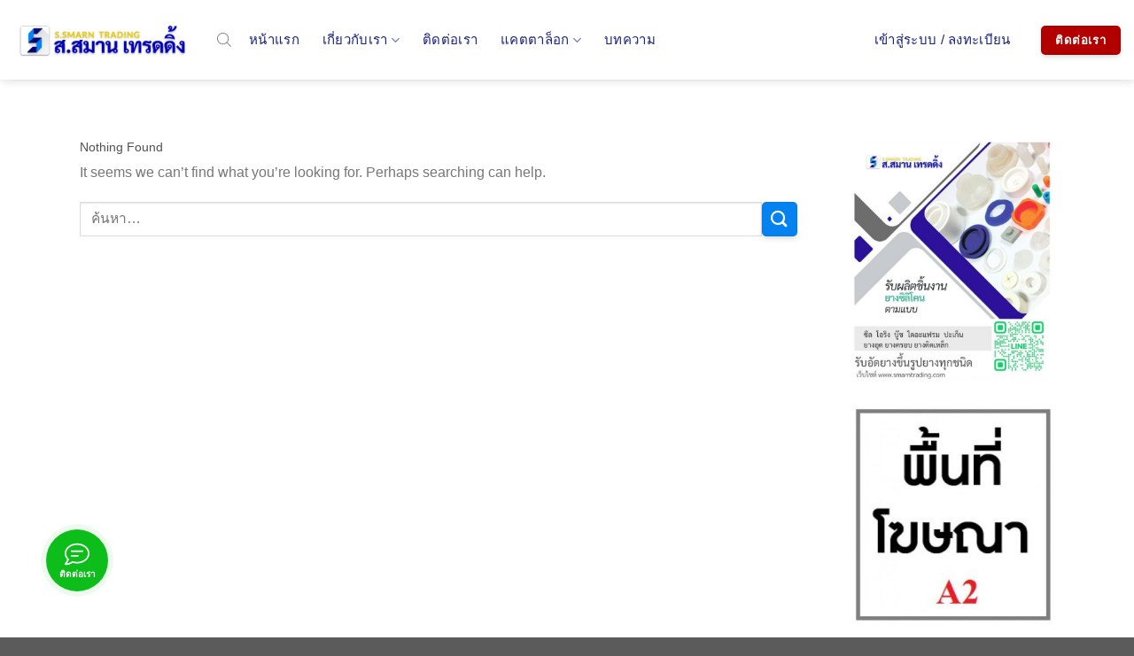

--- FILE ---
content_type: text/html; charset=UTF-8
request_url: https://www.smarntrading.com/featured_item_tag/%E0%B8%88%E0%B8%B8%E0%B8%81%E0%B8%A2%E0%B8%B2%E0%B8%87/
body_size: 33703
content:
<!DOCTYPE html>
<html lang="th" prefix="og: https://ogp.me/ns#" class="loading-site no-js">
<head>
	<meta charset="UTF-8" />
	<link rel="profile" href="http://gmpg.org/xfn/11" />
	<link rel="pingback" href="https://www.smarntrading.com/xmlrpc.php" />

	<script>(function(html){html.className = html.className.replace(/\bno-js\b/,'js')})(document.documentElement);</script>
<input type="hidden" id="_wpnonce" name="_wpnonce" value="d71850de38" /><input type="hidden" name="_wp_http_referer" value="/featured_item_tag/%E0%B8%88%E0%B8%B8%E0%B8%81%E0%B8%A2%E0%B8%B2%E0%B8%87/" /><meta name="viewport" content="width=device-width, initial-scale=1" /><!-- Google tag (gtag.js) consent mode dataLayer added by Site Kit -->
<script type="text/javascript" id="google_gtagjs-js-consent-mode-data-layer">
/* <![CDATA[ */
window.dataLayer = window.dataLayer || [];function gtag(){dataLayer.push(arguments);}
gtag('consent', 'default', {"ad_personalization":"denied","ad_storage":"denied","ad_user_data":"denied","analytics_storage":"denied","functionality_storage":"denied","security_storage":"denied","personalization_storage":"denied","region":["AT","BE","BG","CH","CY","CZ","DE","DK","EE","ES","FI","FR","GB","GR","HR","HU","IE","IS","IT","LI","LT","LU","LV","MT","NL","NO","PL","PT","RO","SE","SI","SK"],"wait_for_update":500});
window._googlesitekitConsentCategoryMap = {"statistics":["analytics_storage"],"marketing":["ad_storage","ad_user_data","ad_personalization"],"functional":["functionality_storage","security_storage"],"preferences":["personalization_storage"]};
window._googlesitekitConsents = {"ad_personalization":"denied","ad_storage":"denied","ad_user_data":"denied","analytics_storage":"denied","functionality_storage":"denied","security_storage":"denied","personalization_storage":"denied","region":["AT","BE","BG","CH","CY","CZ","DE","DK","EE","ES","FI","FR","GB","GR","HR","HU","IE","IS","IT","LI","LT","LU","LV","MT","NL","NO","PL","PT","RO","SE","SI","SK"],"wait_for_update":500};
/* ]]> */
</script>
<!-- End Google tag (gtag.js) consent mode dataLayer added by Site Kit -->

<!-- Search Engine Optimization by Rank Math - https://rankmath.com/ -->
<title>จุกยาง Archives - ส.สมาน เทรดดิ้ง</title>
<meta name="robots" content="follow, noindex"/>
<meta property="og:locale" content="th_TH" />
<meta property="og:type" content="article" />
<meta property="og:title" content="จุกยาง Archives - ส.สมาน เทรดดิ้ง" />
<meta property="og:url" content="https://www.smarntrading.com/featured_item_tag/%e0%b8%88%e0%b8%b8%e0%b8%81%e0%b8%a2%e0%b8%b2%e0%b8%87/" />
<meta property="og:site_name" content="ส.สมาน เทรดดิ้ง" />
<meta property="og:image" content="https://www.smarntrading.com//wp-content/uploads/2024/02/ส.สม่านเทรดดิ้ง-รับสั่งทำยาง-ขึ้นรูปยางตามแบบ.jpg" />
<meta property="og:image:secure_url" content="https://www.smarntrading.com//wp-content/uploads/2024/02/ส.สม่านเทรดดิ้ง-รับสั่งทำยาง-ขึ้นรูปยางตามแบบ.jpg" />
<meta property="og:image:width" content="1000" />
<meta property="og:image:height" content="1000" />
<meta property="og:image:alt" content="ส.สม่านเทรดดิ้ง รับสั่งทำยาง ขึ้นรูปยางตามแบบ" />
<meta property="og:image:type" content="image/jpeg" />
<meta name="twitter:card" content="summary_large_image" />
<meta name="twitter:title" content="จุกยาง Archives - ส.สมาน เทรดดิ้ง" />
<meta name="twitter:image" content="https://www.smarntrading.com//wp-content/uploads/2024/02/ส.สม่านเทรดดิ้ง-รับสั่งทำยาง-ขึ้นรูปยางตามแบบ.jpg" />
<!-- /Rank Math WordPress SEO plugin -->

<link rel='dns-prefetch' href='//www.googletagmanager.com' />
<link rel='dns-prefetch' href='//pagead2.googlesyndication.com' />

<link rel='prefetch' href='https://www.smarntrading.com/wp-content/themes/flatsome/assets/js/flatsome.js?ver=a0a7aee297766598a20e' />
<link rel='prefetch' href='https://www.smarntrading.com/wp-content/themes/flatsome/assets/js/chunk.slider.js?ver=3.18.6' />
<link rel='prefetch' href='https://www.smarntrading.com/wp-content/themes/flatsome/assets/js/chunk.popups.js?ver=3.18.6' />
<link rel='prefetch' href='https://www.smarntrading.com/wp-content/themes/flatsome/assets/js/chunk.tooltips.js?ver=3.18.6' />
<link rel='prefetch' href='https://www.smarntrading.com/wp-content/themes/flatsome/assets/js/woocommerce.js?ver=49415fe6a9266f32f1f2' />
<link rel="alternate" type="application/rss+xml" title="ส.สมาน เทรดดิ้ง &raquo; ฟีด" href="https://www.smarntrading.com/feed/" />
<link rel="alternate" type="application/rss+xml" title="ส.สมาน เทรดดิ้ง &raquo; ฟีดความเห็น" href="https://www.smarntrading.com/comments/feed/" />
<link rel="alternate" type="application/rss+xml" title="ส.สมาน เทรดดิ้ง &raquo; จุกยาง Tag ฟีด" href="https://www.smarntrading.com/featured_item_tag/%e0%b8%88%e0%b8%b8%e0%b8%81%e0%b8%a2%e0%b8%b2%e0%b8%87/feed/" />
<style id='wp-img-auto-sizes-contain-inline-css' type='text/css'>
img:is([sizes=auto i],[sizes^="auto," i]){contain-intrinsic-size:3000px 1500px}
/*# sourceURL=wp-img-auto-sizes-contain-inline-css */
</style>
<style id='wp-block-library-inline-css' type='text/css'>
:root{--wp-block-synced-color:#7a00df;--wp-block-synced-color--rgb:122,0,223;--wp-bound-block-color:var(--wp-block-synced-color);--wp-editor-canvas-background:#ddd;--wp-admin-theme-color:#007cba;--wp-admin-theme-color--rgb:0,124,186;--wp-admin-theme-color-darker-10:#006ba1;--wp-admin-theme-color-darker-10--rgb:0,107,160.5;--wp-admin-theme-color-darker-20:#005a87;--wp-admin-theme-color-darker-20--rgb:0,90,135;--wp-admin-border-width-focus:2px}@media (min-resolution:192dpi){:root{--wp-admin-border-width-focus:1.5px}}.wp-element-button{cursor:pointer}:root .has-very-light-gray-background-color{background-color:#eee}:root .has-very-dark-gray-background-color{background-color:#313131}:root .has-very-light-gray-color{color:#eee}:root .has-very-dark-gray-color{color:#313131}:root .has-vivid-green-cyan-to-vivid-cyan-blue-gradient-background{background:linear-gradient(135deg,#00d084,#0693e3)}:root .has-purple-crush-gradient-background{background:linear-gradient(135deg,#34e2e4,#4721fb 50%,#ab1dfe)}:root .has-hazy-dawn-gradient-background{background:linear-gradient(135deg,#faaca8,#dad0ec)}:root .has-subdued-olive-gradient-background{background:linear-gradient(135deg,#fafae1,#67a671)}:root .has-atomic-cream-gradient-background{background:linear-gradient(135deg,#fdd79a,#004a59)}:root .has-nightshade-gradient-background{background:linear-gradient(135deg,#330968,#31cdcf)}:root .has-midnight-gradient-background{background:linear-gradient(135deg,#020381,#2874fc)}:root{--wp--preset--font-size--normal:16px;--wp--preset--font-size--huge:42px}.has-regular-font-size{font-size:1em}.has-larger-font-size{font-size:2.625em}.has-normal-font-size{font-size:var(--wp--preset--font-size--normal)}.has-huge-font-size{font-size:var(--wp--preset--font-size--huge)}.has-text-align-center{text-align:center}.has-text-align-left{text-align:left}.has-text-align-right{text-align:right}.has-fit-text{white-space:nowrap!important}#end-resizable-editor-section{display:none}.aligncenter{clear:both}.items-justified-left{justify-content:flex-start}.items-justified-center{justify-content:center}.items-justified-right{justify-content:flex-end}.items-justified-space-between{justify-content:space-between}.screen-reader-text{border:0;clip-path:inset(50%);height:1px;margin:-1px;overflow:hidden;padding:0;position:absolute;width:1px;word-wrap:normal!important}.screen-reader-text:focus{background-color:#ddd;clip-path:none;color:#444;display:block;font-size:1em;height:auto;left:5px;line-height:normal;padding:15px 23px 14px;text-decoration:none;top:5px;width:auto;z-index:100000}html :where(.has-border-color){border-style:solid}html :where([style*=border-top-color]){border-top-style:solid}html :where([style*=border-right-color]){border-right-style:solid}html :where([style*=border-bottom-color]){border-bottom-style:solid}html :where([style*=border-left-color]){border-left-style:solid}html :where([style*=border-width]){border-style:solid}html :where([style*=border-top-width]){border-top-style:solid}html :where([style*=border-right-width]){border-right-style:solid}html :where([style*=border-bottom-width]){border-bottom-style:solid}html :where([style*=border-left-width]){border-left-style:solid}html :where(img[class*=wp-image-]){height:auto;max-width:100%}:where(figure){margin:0 0 1em}html :where(.is-position-sticky){--wp-admin--admin-bar--position-offset:var(--wp-admin--admin-bar--height,0px)}@media screen and (max-width:600px){html :where(.is-position-sticky){--wp-admin--admin-bar--position-offset:0px}}

/*# sourceURL=wp-block-library-inline-css */
</style><link data-minify="1" rel='stylesheet' id='wc-blocks-style-css' href='https://www.smarntrading.com/wp-content/cache/min/1/wp-content/plugins/woocommerce/assets/client/blocks/wc-blocks.css?ver=1760934264' type='text/css' media='all' />
<style id='global-styles-inline-css' type='text/css'>
:root{--wp--preset--aspect-ratio--square: 1;--wp--preset--aspect-ratio--4-3: 4/3;--wp--preset--aspect-ratio--3-4: 3/4;--wp--preset--aspect-ratio--3-2: 3/2;--wp--preset--aspect-ratio--2-3: 2/3;--wp--preset--aspect-ratio--16-9: 16/9;--wp--preset--aspect-ratio--9-16: 9/16;--wp--preset--color--black: #000000;--wp--preset--color--cyan-bluish-gray: #abb8c3;--wp--preset--color--white: #ffffff;--wp--preset--color--pale-pink: #f78da7;--wp--preset--color--vivid-red: #cf2e2e;--wp--preset--color--luminous-vivid-orange: #ff6900;--wp--preset--color--luminous-vivid-amber: #fcb900;--wp--preset--color--light-green-cyan: #7bdcb5;--wp--preset--color--vivid-green-cyan: #00d084;--wp--preset--color--pale-cyan-blue: #8ed1fc;--wp--preset--color--vivid-cyan-blue: #0693e3;--wp--preset--color--vivid-purple: #9b51e0;--wp--preset--color--primary: #023e8c;--wp--preset--color--secondary: #0482ef;--wp--preset--color--success: #6dbb1f;--wp--preset--color--alert: #b20000;--wp--preset--gradient--vivid-cyan-blue-to-vivid-purple: linear-gradient(135deg,rgb(6,147,227) 0%,rgb(155,81,224) 100%);--wp--preset--gradient--light-green-cyan-to-vivid-green-cyan: linear-gradient(135deg,rgb(122,220,180) 0%,rgb(0,208,130) 100%);--wp--preset--gradient--luminous-vivid-amber-to-luminous-vivid-orange: linear-gradient(135deg,rgb(252,185,0) 0%,rgb(255,105,0) 100%);--wp--preset--gradient--luminous-vivid-orange-to-vivid-red: linear-gradient(135deg,rgb(255,105,0) 0%,rgb(207,46,46) 100%);--wp--preset--gradient--very-light-gray-to-cyan-bluish-gray: linear-gradient(135deg,rgb(238,238,238) 0%,rgb(169,184,195) 100%);--wp--preset--gradient--cool-to-warm-spectrum: linear-gradient(135deg,rgb(74,234,220) 0%,rgb(151,120,209) 20%,rgb(207,42,186) 40%,rgb(238,44,130) 60%,rgb(251,105,98) 80%,rgb(254,248,76) 100%);--wp--preset--gradient--blush-light-purple: linear-gradient(135deg,rgb(255,206,236) 0%,rgb(152,150,240) 100%);--wp--preset--gradient--blush-bordeaux: linear-gradient(135deg,rgb(254,205,165) 0%,rgb(254,45,45) 50%,rgb(107,0,62) 100%);--wp--preset--gradient--luminous-dusk: linear-gradient(135deg,rgb(255,203,112) 0%,rgb(199,81,192) 50%,rgb(65,88,208) 100%);--wp--preset--gradient--pale-ocean: linear-gradient(135deg,rgb(255,245,203) 0%,rgb(182,227,212) 50%,rgb(51,167,181) 100%);--wp--preset--gradient--electric-grass: linear-gradient(135deg,rgb(202,248,128) 0%,rgb(113,206,126) 100%);--wp--preset--gradient--midnight: linear-gradient(135deg,rgb(2,3,129) 0%,rgb(40,116,252) 100%);--wp--preset--font-size--small: 13px;--wp--preset--font-size--medium: 20px;--wp--preset--font-size--large: 36px;--wp--preset--font-size--x-large: 42px;--wp--preset--spacing--20: 0.44rem;--wp--preset--spacing--30: 0.67rem;--wp--preset--spacing--40: 1rem;--wp--preset--spacing--50: 1.5rem;--wp--preset--spacing--60: 2.25rem;--wp--preset--spacing--70: 3.38rem;--wp--preset--spacing--80: 5.06rem;--wp--preset--shadow--natural: 6px 6px 9px rgba(0, 0, 0, 0.2);--wp--preset--shadow--deep: 12px 12px 50px rgba(0, 0, 0, 0.4);--wp--preset--shadow--sharp: 6px 6px 0px rgba(0, 0, 0, 0.2);--wp--preset--shadow--outlined: 6px 6px 0px -3px rgb(255, 255, 255), 6px 6px rgb(0, 0, 0);--wp--preset--shadow--crisp: 6px 6px 0px rgb(0, 0, 0);}:where(body) { margin: 0; }.wp-site-blocks > .alignleft { float: left; margin-right: 2em; }.wp-site-blocks > .alignright { float: right; margin-left: 2em; }.wp-site-blocks > .aligncenter { justify-content: center; margin-left: auto; margin-right: auto; }:where(.is-layout-flex){gap: 0.5em;}:where(.is-layout-grid){gap: 0.5em;}.is-layout-flow > .alignleft{float: left;margin-inline-start: 0;margin-inline-end: 2em;}.is-layout-flow > .alignright{float: right;margin-inline-start: 2em;margin-inline-end: 0;}.is-layout-flow > .aligncenter{margin-left: auto !important;margin-right: auto !important;}.is-layout-constrained > .alignleft{float: left;margin-inline-start: 0;margin-inline-end: 2em;}.is-layout-constrained > .alignright{float: right;margin-inline-start: 2em;margin-inline-end: 0;}.is-layout-constrained > .aligncenter{margin-left: auto !important;margin-right: auto !important;}.is-layout-constrained > :where(:not(.alignleft):not(.alignright):not(.alignfull)){margin-left: auto !important;margin-right: auto !important;}body .is-layout-flex{display: flex;}.is-layout-flex{flex-wrap: wrap;align-items: center;}.is-layout-flex > :is(*, div){margin: 0;}body .is-layout-grid{display: grid;}.is-layout-grid > :is(*, div){margin: 0;}body{padding-top: 0px;padding-right: 0px;padding-bottom: 0px;padding-left: 0px;}a:where(:not(.wp-element-button)){text-decoration: none;}:root :where(.wp-element-button, .wp-block-button__link){background-color: #32373c;border-width: 0;color: #fff;font-family: inherit;font-size: inherit;font-style: inherit;font-weight: inherit;letter-spacing: inherit;line-height: inherit;padding-top: calc(0.667em + 2px);padding-right: calc(1.333em + 2px);padding-bottom: calc(0.667em + 2px);padding-left: calc(1.333em + 2px);text-decoration: none;text-transform: inherit;}.has-black-color{color: var(--wp--preset--color--black) !important;}.has-cyan-bluish-gray-color{color: var(--wp--preset--color--cyan-bluish-gray) !important;}.has-white-color{color: var(--wp--preset--color--white) !important;}.has-pale-pink-color{color: var(--wp--preset--color--pale-pink) !important;}.has-vivid-red-color{color: var(--wp--preset--color--vivid-red) !important;}.has-luminous-vivid-orange-color{color: var(--wp--preset--color--luminous-vivid-orange) !important;}.has-luminous-vivid-amber-color{color: var(--wp--preset--color--luminous-vivid-amber) !important;}.has-light-green-cyan-color{color: var(--wp--preset--color--light-green-cyan) !important;}.has-vivid-green-cyan-color{color: var(--wp--preset--color--vivid-green-cyan) !important;}.has-pale-cyan-blue-color{color: var(--wp--preset--color--pale-cyan-blue) !important;}.has-vivid-cyan-blue-color{color: var(--wp--preset--color--vivid-cyan-blue) !important;}.has-vivid-purple-color{color: var(--wp--preset--color--vivid-purple) !important;}.has-primary-color{color: var(--wp--preset--color--primary) !important;}.has-secondary-color{color: var(--wp--preset--color--secondary) !important;}.has-success-color{color: var(--wp--preset--color--success) !important;}.has-alert-color{color: var(--wp--preset--color--alert) !important;}.has-black-background-color{background-color: var(--wp--preset--color--black) !important;}.has-cyan-bluish-gray-background-color{background-color: var(--wp--preset--color--cyan-bluish-gray) !important;}.has-white-background-color{background-color: var(--wp--preset--color--white) !important;}.has-pale-pink-background-color{background-color: var(--wp--preset--color--pale-pink) !important;}.has-vivid-red-background-color{background-color: var(--wp--preset--color--vivid-red) !important;}.has-luminous-vivid-orange-background-color{background-color: var(--wp--preset--color--luminous-vivid-orange) !important;}.has-luminous-vivid-amber-background-color{background-color: var(--wp--preset--color--luminous-vivid-amber) !important;}.has-light-green-cyan-background-color{background-color: var(--wp--preset--color--light-green-cyan) !important;}.has-vivid-green-cyan-background-color{background-color: var(--wp--preset--color--vivid-green-cyan) !important;}.has-pale-cyan-blue-background-color{background-color: var(--wp--preset--color--pale-cyan-blue) !important;}.has-vivid-cyan-blue-background-color{background-color: var(--wp--preset--color--vivid-cyan-blue) !important;}.has-vivid-purple-background-color{background-color: var(--wp--preset--color--vivid-purple) !important;}.has-primary-background-color{background-color: var(--wp--preset--color--primary) !important;}.has-secondary-background-color{background-color: var(--wp--preset--color--secondary) !important;}.has-success-background-color{background-color: var(--wp--preset--color--success) !important;}.has-alert-background-color{background-color: var(--wp--preset--color--alert) !important;}.has-black-border-color{border-color: var(--wp--preset--color--black) !important;}.has-cyan-bluish-gray-border-color{border-color: var(--wp--preset--color--cyan-bluish-gray) !important;}.has-white-border-color{border-color: var(--wp--preset--color--white) !important;}.has-pale-pink-border-color{border-color: var(--wp--preset--color--pale-pink) !important;}.has-vivid-red-border-color{border-color: var(--wp--preset--color--vivid-red) !important;}.has-luminous-vivid-orange-border-color{border-color: var(--wp--preset--color--luminous-vivid-orange) !important;}.has-luminous-vivid-amber-border-color{border-color: var(--wp--preset--color--luminous-vivid-amber) !important;}.has-light-green-cyan-border-color{border-color: var(--wp--preset--color--light-green-cyan) !important;}.has-vivid-green-cyan-border-color{border-color: var(--wp--preset--color--vivid-green-cyan) !important;}.has-pale-cyan-blue-border-color{border-color: var(--wp--preset--color--pale-cyan-blue) !important;}.has-vivid-cyan-blue-border-color{border-color: var(--wp--preset--color--vivid-cyan-blue) !important;}.has-vivid-purple-border-color{border-color: var(--wp--preset--color--vivid-purple) !important;}.has-primary-border-color{border-color: var(--wp--preset--color--primary) !important;}.has-secondary-border-color{border-color: var(--wp--preset--color--secondary) !important;}.has-success-border-color{border-color: var(--wp--preset--color--success) !important;}.has-alert-border-color{border-color: var(--wp--preset--color--alert) !important;}.has-vivid-cyan-blue-to-vivid-purple-gradient-background{background: var(--wp--preset--gradient--vivid-cyan-blue-to-vivid-purple) !important;}.has-light-green-cyan-to-vivid-green-cyan-gradient-background{background: var(--wp--preset--gradient--light-green-cyan-to-vivid-green-cyan) !important;}.has-luminous-vivid-amber-to-luminous-vivid-orange-gradient-background{background: var(--wp--preset--gradient--luminous-vivid-amber-to-luminous-vivid-orange) !important;}.has-luminous-vivid-orange-to-vivid-red-gradient-background{background: var(--wp--preset--gradient--luminous-vivid-orange-to-vivid-red) !important;}.has-very-light-gray-to-cyan-bluish-gray-gradient-background{background: var(--wp--preset--gradient--very-light-gray-to-cyan-bluish-gray) !important;}.has-cool-to-warm-spectrum-gradient-background{background: var(--wp--preset--gradient--cool-to-warm-spectrum) !important;}.has-blush-light-purple-gradient-background{background: var(--wp--preset--gradient--blush-light-purple) !important;}.has-blush-bordeaux-gradient-background{background: var(--wp--preset--gradient--blush-bordeaux) !important;}.has-luminous-dusk-gradient-background{background: var(--wp--preset--gradient--luminous-dusk) !important;}.has-pale-ocean-gradient-background{background: var(--wp--preset--gradient--pale-ocean) !important;}.has-electric-grass-gradient-background{background: var(--wp--preset--gradient--electric-grass) !important;}.has-midnight-gradient-background{background: var(--wp--preset--gradient--midnight) !important;}.has-small-font-size{font-size: var(--wp--preset--font-size--small) !important;}.has-medium-font-size{font-size: var(--wp--preset--font-size--medium) !important;}.has-large-font-size{font-size: var(--wp--preset--font-size--large) !important;}.has-x-large-font-size{font-size: var(--wp--preset--font-size--x-large) !important;}
/*# sourceURL=global-styles-inline-css */
</style>

<link rel='stylesheet' id='wp-components-css' href='https://www.smarntrading.com/wp-includes/css/dist/components/style.min.css?ver=6.9' type='text/css' media='all' />
<link rel='stylesheet' id='wp-preferences-css' href='https://www.smarntrading.com/wp-includes/css/dist/preferences/style.min.css?ver=6.9' type='text/css' media='all' />
<link rel='stylesheet' id='wp-block-editor-css' href='https://www.smarntrading.com/wp-includes/css/dist/block-editor/style.min.css?ver=6.9' type='text/css' media='all' />
<link rel='stylesheet' id='wp-reusable-blocks-css' href='https://www.smarntrading.com/wp-includes/css/dist/reusable-blocks/style.min.css?ver=6.9' type='text/css' media='all' />
<link rel='stylesheet' id='wp-patterns-css' href='https://www.smarntrading.com/wp-includes/css/dist/patterns/style.min.css?ver=6.9' type='text/css' media='all' />
<link rel='stylesheet' id='wp-editor-css' href='https://www.smarntrading.com/wp-includes/css/dist/editor/style.min.css?ver=6.9' type='text/css' media='all' />
<link rel='stylesheet' id='block-robo-gallery-style-css-css' href='https://www.smarntrading.com/wp-content/plugins/robo-gallery/includes/extensions/block/dist/blocks.style.build.css?ver=5.0.4' type='text/css' media='all' />
<link rel='stylesheet' id='saswp-style-css' href='https://www.smarntrading.com/wp-content/plugins/schema-and-structured-data-for-wp/admin_section/css/saswp-style.min.css?ver=1.54.2' type='text/css' media='all' />
<style id='woocommerce-inline-inline-css' type='text/css'>
.woocommerce form .form-row .required { visibility: visible; }
/*# sourceURL=woocommerce-inline-inline-css */
</style>
<link rel='stylesheet' id='jquery.contactus.css-css' href='https://www.smarntrading.com/wp-content/plugins/ar-contactus/res/css/jquery.contactus.min.css?ver=1.9.9' type='text/css' media='all' />
<link data-minify="1" rel='stylesheet' id='contactus.generated.desktop.css-css' href='https://www.smarntrading.com/wp-content/cache/min/1/wp-content/plugins/ar-contactus/res/css/generated-desktop.css?ver=1760934264' type='text/css' media='all' />
<link data-minify="1" rel='stylesheet' id='dashicons-css' href='https://www.smarntrading.com/wp-content/cache/min/1/wp-includes/css/dashicons.min.css?ver=1760934264' type='text/css' media='all' />
<link rel='stylesheet' id='dgwt-wcas-style-css' href='https://www.smarntrading.com/wp-content/plugins/ajax-search-for-woocommerce/assets/css/style.min.css?ver=1.30.0' type='text/css' media='all' />
<link data-minify="1" rel='stylesheet' id='flatsome-swatches-frontend-css' href='https://www.smarntrading.com/wp-content/cache/min/1/wp-content/themes/flatsome/assets/css/extensions/flatsome-swatches-frontend.css?ver=1760934264' type='text/css' media='all' />
<link data-minify="1" rel='stylesheet' id='flatsome-main-css' href='https://www.smarntrading.com/wp-content/cache/min/1/wp-content/themes/flatsome/assets/css/flatsome.css?ver=1760934264' type='text/css' media='all' />
<style id='flatsome-main-inline-css' type='text/css'>
@font-face {
				font-family: "fl-icons";
				font-display: block;
				src: url(https://www.smarntrading.com/wp-content/themes/flatsome/assets/css/icons/fl-icons.eot?v=3.18.6);
				src:
					url(https://www.smarntrading.com/wp-content/themes/flatsome/assets/css/icons/fl-icons.eot#iefix?v=3.18.6) format("embedded-opentype"),
					url(https://www.smarntrading.com/wp-content/themes/flatsome/assets/css/icons/fl-icons.woff2?v=3.18.6) format("woff2"),
					url(https://www.smarntrading.com/wp-content/themes/flatsome/assets/css/icons/fl-icons.ttf?v=3.18.6) format("truetype"),
					url(https://www.smarntrading.com/wp-content/themes/flatsome/assets/css/icons/fl-icons.woff?v=3.18.6) format("woff"),
					url(https://www.smarntrading.com/wp-content/themes/flatsome/assets/css/icons/fl-icons.svg?v=3.18.6#fl-icons) format("svg");
			}
/*# sourceURL=flatsome-main-inline-css */
</style>
<link data-minify="1" rel='stylesheet' id='flatsome-shop-css' href='https://www.smarntrading.com/wp-content/cache/min/1/wp-content/themes/flatsome/assets/css/flatsome-shop.css?ver=1760934264' type='text/css' media='all' />
<link rel='stylesheet' id='flatsome-style-css' href='https://www.smarntrading.com/wp-content/themes/flatsome-child/style.css?ver=3.0' type='text/css' media='all' />
<script type="text/javascript" src="https://www.smarntrading.com/wp-includes/js/jquery/jquery.min.js?ver=3.7.1" id="jquery-core-js" defer></script>
<script type="text/javascript" src="https://www.smarntrading.com/wp-includes/js/jquery/jquery-migrate.min.js?ver=3.4.1" id="jquery-migrate-js" defer></script>
<script type="text/javascript" src="https://www.smarntrading.com/wp-content/plugins/woocommerce/assets/js/jquery-blockui/jquery.blockUI.min.js?ver=2.7.0-wc.10.4.3" id="wc-jquery-blockui-js" data-wp-strategy="defer" defer></script>
<script type="text/javascript" src="https://www.smarntrading.com/wp-content/plugins/woocommerce/assets/js/js-cookie/js.cookie.min.js?ver=2.1.4-wc.10.4.3" id="wc-js-cookie-js" data-wp-strategy="defer" defer></script>
<script type="text/javascript" id="jquery.contactus-js-extra">window.addEventListener('DOMContentLoaded', function() {
/* <![CDATA[ */
var arCUVars = {"url":"https://www.smarntrading.com/wp-admin/admin-ajax.php","version":"1.9.9","_wpnonce":"\u003Cinput type=\"hidden\" id=\"_wpnonce\" name=\"_wpnonce\" value=\"d71850de38\" /\u003E\u003Cinput type=\"hidden\" name=\"_wp_http_referer\" value=\"/featured_item_tag/%E0%B8%88%E0%B8%B8%E0%B8%81%E0%B8%A2%E0%B8%B2%E0%B8%87/\" /\u003E"};
//# sourceURL=jquery.contactus-js-extra
/* ]]> */
});</script>
<script type="text/javascript" src="https://www.smarntrading.com/wp-content/plugins/ar-contactus/res/js/jquery.contactus.min.js?ver=1.9.9" id="jquery.contactus-js" defer></script>
<script data-minify="1" type="text/javascript" src="https://www.smarntrading.com/wp-content/cache/min/1/wp-content/plugins/ar-contactus/res/js/scripts.js?ver=1760934264" id="jquery.contactus.scripts-js" defer></script>

<!-- Google tag (gtag.js) snippet added by Site Kit -->
<!-- Google Analytics snippet added by Site Kit -->
<script type="text/javascript" src="https://www.googletagmanager.com/gtag/js?id=G-LT08VB658W" id="google_gtagjs-js" async></script>
<script type="text/javascript" id="google_gtagjs-js-after">
/* <![CDATA[ */
window.dataLayer = window.dataLayer || [];function gtag(){dataLayer.push(arguments);}
gtag("set","linker",{"domains":["www.smarntrading.com"]});
gtag("js", new Date());
gtag("set", "developer_id.dZTNiMT", true);
gtag("config", "G-LT08VB658W");
//# sourceURL=google_gtagjs-js-after
/* ]]> */
</script>
<link rel="https://api.w.org/" href="https://www.smarntrading.com/wp-json/" /><link rel="EditURI" type="application/rsd+xml" title="RSD" href="https://www.smarntrading.com/xmlrpc.php?rsd" />
<meta name="generator" content="Site Kit by Google 1.170.0" />		<script>
			document.documentElement.className = document.documentElement.className.replace('no-js', 'js');
		</script>
				<style>
			.no-js img.lazyload {
				display: none;
			}

			figure.wp-block-image img.lazyloading {
				min-width: 150px;
			}

						.lazyload, .lazyloading {
				opacity: 0;
			}

			.lazyloaded {
				opacity: 1;
				transition: opacity 400ms;
				transition-delay: 0ms;
			}

					</style>
				<style>
			.dgwt-wcas-ico-magnifier,.dgwt-wcas-ico-magnifier-handler{max-width:20px}.dgwt-wcas-search-wrapp{max-width:600px}		</style>
			<style>
		.dgwt-wcas-flatsome-up {
			margin-top: -40vh;
		}

		#search-lightbox .dgwt-wcas-sf-wrapp input[type=search].dgwt-wcas-search-input {
			height: 60px;
			font-size: 20px;
		}

		#search-lightbox .dgwt-wcas-search-wrapp {
			-webkit-transition: all 100ms ease-in-out;
			-moz-transition: all 100ms ease-in-out;
			-ms-transition: all 100ms ease-in-out;
			-o-transition: all 100ms ease-in-out;
			transition: all 100ms ease-in-out;
		}

		#search-lightbox .dgwt-wcas-sf-wrapp .dgwt-wcas-search-submit:before {
			top: 21px;
		}

		.dgwt-wcas-overlay-mobile-on .mfp-wrap .mfp-content {
			width: 100vw;
		}

		.dgwt-wcas-overlay-mobile-on .mfp-wrap,
		.dgwt-wcas-overlay-mobile-on .mfp-close,
		.dgwt-wcas-overlay-mobile-on .nav-sidebar {
			display: none;
		}

		.dgwt-wcas-overlay-mobile-on .main-menu-overlay {
			display: none;
		}

		.dgwt-wcas-open .header-search-dropdown .nav-dropdown {
			opacity: 1;
			max-height: inherit;
			left: -15px !important;
		}

		.dgwt-wcas-open:not(.dgwt-wcas-theme-flatsome-dd-sc) .nav-right .header-search-dropdown .nav-dropdown {
			left: auto;
			/*right: -15px;*/
		}

		.dgwt-wcas-theme-flatsome .nav-dropdown .dgwt-wcas-search-wrapp {
			min-width: 450px;
		}

		.header-search-form {
			min-width: 250px;
		}
	</style>
	<!-- Google site verification - Google for WooCommerce -->
<meta name="google-site-verification" content="x9rdHCWS6wOKGPuwj-lrr4ja0RHTErVbHJpQe2XOgLk" />
<style>.bg{opacity: 0; transition: opacity 1s; -webkit-transition: opacity 1s;} .bg-loaded{opacity: 1;}</style>	<noscript><style>.woocommerce-product-gallery{ opacity: 1 !important; }</style></noscript>
	
<!-- Google AdSense meta tags added by Site Kit -->
<meta name="google-adsense-platform-account" content="ca-host-pub-2644536267352236">
<meta name="google-adsense-platform-domain" content="sitekit.withgoogle.com">
<!-- End Google AdSense meta tags added by Site Kit -->


<script type="application/ld+json" class="saswp-schema-markup-output">
[{"@context":"https:\/\/schema.org\/","@type":"Corporation","@id":"https:\/\/www.smarntrading.com#Organization","name":"S.Smarn Trading","url":"https:\/\/www.smarntrading.com","sameAs":["https:\/\/www.smarntrading.com"],"legalName":"S.Smarn Trading","logo":{"@type":"ImageObject","url":"https:\/\/www.smarntrading.com\/\/wp-content\/uploads\/2020\/06\/@smarntrading96.png","width":"96","height":"96"},"contactPoint":{"@type":"ContactPoint","contactType":"customer support","telephone":"+6624685855","url":"https:\/\/www.smarntrading.com\/contact"},"aggregateRating":{"@type":"AggregateRating","reviewCount":5,"ratingValue":5},"review":[{"@type":"Review","author":{"@type":"Person","name":"C'mon Owner"},"datePublished":"","description":"","reviewRating":{"@type":"Rating","bestRating":5,"ratingValue":"5","worstRating":1}},{"@type":"Review","author":{"@type":"Person","name":"C'mon Store"},"datePublished":"","description":"","reviewRating":{"@type":"Rating","bestRating":5,"ratingValue":"5","worstRating":1}},{"@type":"Review","author":{"@type":"Person","name":"Ami Chan"},"datePublished":"","description":"","reviewRating":{"@type":"Rating","bestRating":5,"ratingValue":"5","worstRating":1}},{"@type":"Review","author":{"@type":"Person","name":"ONION SH"},"datePublished":"","description":"\u0e22\u0e32\u0e07\u0e02\u0e2d\u0e07\u0e17\u0e35\u0e48\u0e19\u0e35\u0e48\u0e14\u0e35\u0e08\u0e23\u0e34\u0e07\u0e04\u0e23\u0e31\u0e1a \u0e2a\u0e31\u0e48\u0e07\u0e22\u0e32\u0e07\u0e02\u0e2d\u0e07\u0e19\u0e2d\u0e01\u0e21\u0e32\u0e22\u0e31\u0e07\u0e44\u0e21\u0e48\u0e17\u0e19\u0e40\u0e17\u0e48\u0e32\u0e01\u0e31\u0e1a\u0e02\u0e2d\u0e07\u0e17\u0e35\u0e48\u0e19\u0e35\u0e48","reviewRating":{"@type":"Rating","bestRating":5,"ratingValue":"5","worstRating":1}},{"@type":"Review","author":{"@type":"Person","name":"nanthaphat thongbor"},"datePublished":"","description":"\u0e1a\u0e23\u0e34\u0e01\u0e32\u0e23\u0e14\u0e35\u0e2a\u0e34\u0e19\u0e04\u0e49\u0e32\u0e22\u0e32\u0e07\u0e21\u0e35\u0e04\u0e38\u0e13\u0e20\u0e32\u0e1e\u0e08\u0e31\u0e14\u0e2a\u0e48\u0e07\u0e23\u0e27\u0e14\u0e40\u0e23\u0e47\u0e27\u0e17\u0e31\u0e19\u0e43\u0e08","reviewRating":{"@type":"Rating","bestRating":5,"ratingValue":"5","worstRating":1}}],"address":{"streetAddress":"50\/50 \u0e0b\u0e2d\u0e22\u0e08\u0e2d\u0e21\u0e17\u0e2d\u0e0713 \u0e41\u0e02\u0e27\u0e07\u0e08\u0e2d\u0e21\u0e17\u0e2d\u0e07","addressLocality":"\u0e40\u0e02\u0e15\u0e08\u0e2d\u0e21\u0e17\u0e2d\u0e07","addressRegion":"\u0e01\u0e23\u0e38\u0e07\u0e40\u0e17\u0e1e\u0e2f","addressCountry":"\u0e44\u0e17\u0e22","postalCode":"10150","telephone":"+66855085588","email":"smarntrading@outlook.co.th"},"image":"https:\/\/www.smarntrading.com\/\/wp-content\/uploads\/2024\/02\/\u0e2a.\u0e2a\u0e21\u0e48\u0e32\u0e19\u0e40\u0e17\u0e23\u0e14\u0e14\u0e34\u0e49\u0e07-\u0e23\u0e31\u0e1a\u0e2a\u0e31\u0e48\u0e07\u0e17\u0e33\u0e22\u0e32\u0e07-\u0e02\u0e36\u0e49\u0e19\u0e23\u0e39\u0e1b\u0e22\u0e32\u0e07\u0e15\u0e32\u0e21\u0e41\u0e1a\u0e1a.jpg","foundingDate":"2001-12-19"},

{"@context":"https:\/\/schema.org\/","@type":"wholesalestore","@id":"LocalBusiness","url":"https:\/\/www.smarntrading.com\/","name":"\u0e2a.\u0e2a\u0e21\u0e32\u0e19 \u0e40\u0e17\u0e23\u0e14\u0e14\u0e34\u0e49\u0e07","aggregateRating":{"@type":"AggregateRating","ratingValue":"5","reviewCount":"319"},"review":[{"@type":"Review","author":{"@type":"Person","name":"C'mon Store"},"datePublished":"","description":"","reviewRating":{"@type":"Rating","bestRating":5,"ratingValue":"5","worstRating":1}},{"@type":"Review","author":{"@type":"Person","name":"C'mon Owner"},"datePublished":"","description":"","reviewRating":{"@type":"Rating","bestRating":5,"ratingValue":"5","worstRating":1}},{"@type":"Review","author":{"@type":"Person","name":"Ami Chan"},"datePublished":"","description":"","reviewRating":{"@type":"Rating","bestRating":5,"ratingValue":"5","worstRating":1}},{"@type":"Review","author":{"@type":"Person","name":"ONION SH"},"datePublished":"","description":"\u0e22\u0e32\u0e07\u0e02\u0e2d\u0e07\u0e17\u0e35\u0e48\u0e19\u0e35\u0e48\u0e14\u0e35\u0e08\u0e23\u0e34\u0e07\u0e04\u0e23\u0e31\u0e1a \u0e2a\u0e31\u0e48\u0e07\u0e22\u0e32\u0e07\u0e02\u0e2d\u0e07\u0e19\u0e2d\u0e01\u0e21\u0e32\u0e22\u0e31\u0e07\u0e44\u0e21\u0e48\u0e17\u0e19\u0e40\u0e17\u0e48\u0e32\u0e01\u0e31\u0e1a\u0e02\u0e2d\u0e07\u0e17\u0e35\u0e48\u0e19\u0e35\u0e48","reviewRating":{"@type":"Rating","bestRating":5,"ratingValue":"5","worstRating":1}},{"@type":"Review","author":{"@type":"Person","name":"nanthaphat thongbor"},"datePublished":"","description":"\u0e1a\u0e23\u0e34\u0e01\u0e32\u0e23\u0e14\u0e35\u0e2a\u0e34\u0e19\u0e04\u0e49\u0e32\u0e22\u0e32\u0e07\u0e21\u0e35\u0e04\u0e38\u0e13\u0e20\u0e32\u0e1e\u0e08\u0e31\u0e14\u0e2a\u0e48\u0e07\u0e23\u0e27\u0e14\u0e40\u0e23\u0e47\u0e27\u0e17\u0e31\u0e19\u0e43\u0e08","reviewRating":{"@type":"Rating","bestRating":5,"ratingValue":"5","worstRating":1}}],"description":"\u0e42\u0e23\u0e07\u0e07\u0e32\u0e19\u0e1c\u0e25\u0e34\u0e15\u0e0a\u0e34\u0e49\u0e19\u0e07\u0e32\u0e19\u0e22\u0e32\u0e07 \u0e23\u0e31\u0e1a\u0e2a\u0e31\u0e48\u0e07\u0e17\u0e33\u0e0a\u0e34\u0e49\u0e19\u0e2a\u0e48\u0e27\u0e19\u0e22\u0e32\u0e07 \u0e02\u0e36\u0e49\u0e19\u0e23\u0e39\u0e1b\u0e0a\u0e34\u0e49\u0e19\u0e07\u0e32\u0e19\u0e22\u0e32\u0e07\u0e0b\u0e34\u0e25\u0e34\u0e42\u0e04\u0e19\u0e15\u0e32\u0e21\u0e41\u0e1a\u0e1a \u0e22\u0e32\u0e07\u0e2a\u0e31\u0e07\u0e40\u0e04\u0e23\u0e32\u0e30\u0e2b\u0e4c \u0e04\u0e38\u0e13\u0e20\u0e32\u0e1e\u0e2a\u0e39\u0e07 \u0e0a\u0e33\u0e19\u0e32\u0e0d\u0e2d\u0e30\u0e44\u0e2b\u0e25\u0e48 \u0e41\u0e25\u0e30\u0e0a\u0e34\u0e49\u0e19\u0e2a\u0e48\u0e27\u0e19\u0e22\u0e32\u0e07 \u0e17\u0e35\u0e48\u0e43\u0e0a\u0e49\u0e43\u0e19\u0e42\u0e23\u0e07\u0e07\u0e32\u0e19\u0e2d\u0e38\u0e15\u0e2a\u0e32\u0e2b\u0e01\u0e23\u0e23\u0e21 \u0e2d\u0e30\u0e44\u0e2b\u0e25\u0e48\u0e22\u0e32\u0e07\u0e40\u0e04\u0e23\u0e37\u0e48\u0e2d\u0e07\u0e08\u0e31\u0e01\u0e23 \u0e2a\u0e32\u0e22\u0e01\u0e32\u0e23\u0e1c\u0e25\u0e34\u0e15 \u0e0a\u0e34\u0e49\u0e19\u0e2a\u0e48\u0e27\u0e19\u0e1b\u0e23\u0e30\u0e01\u0e2d\u0e1a\u0e1c\u0e25\u0e34\u0e15\u0e20\u0e31\u0e13\u0e11\u0e4c\r\n\u0e1c\u0e25\u0e34\u0e15\u0e0a\u0e34\u0e49\u0e19\u0e07\u0e32\u0e19\u0e22\u0e32\u0e07 \u0e44\u0e14\u0e49\u0e2b\u0e25\u0e32\u0e01\u0e2b\u0e25\u0e32\u0e22\u0e1b\u0e23\u0e30\u0e40\u0e20\u0e17 \u0e23\u0e2d\u0e07\u0e23\u0e31\u0e1a\u0e17\u0e31\u0e49\u0e07\u0e0a\u0e34\u0e49\u0e19\u0e07\u0e32\u0e19\u0e2d\u0e30\u0e44\u0e2b\u0e25\u0e48\u0e2d\u0e38\u0e15\u0e2a\u0e32\u0e2b\u0e01\u0e23\u0e23\u0e21 \u0e44\u0e1b\u0e08\u0e19\u0e16\u0e36\u0e07\u0e2a\u0e34\u0e19\u0e04\u0e49\u0e32\u0e22\u0e32\u0e07\u0e02\u0e2d\u0e07\u0e43\u0e0a\u0e49\u0e17\u0e31\u0e48\u0e27\u0e44\u0e1b \u0e22\u0e32\u0e07\u0e17\u0e19\u0e04\u0e27\u0e32\u0e21\u0e23\u0e49\u0e2d\u0e19 \u0e41\u0e25\u0e30\u0e22\u0e32\u0e07\u0e2a\u0e33\u0e2b\u0e23\u0e31\u0e1a\u0e43\u0e0a\u0e49\u0e01\u0e31\u0e1a\u0e2d\u0e32\u0e2b\u0e32\u0e23 \u0e40\u0e1b\u0e47\u0e19\u0e15\u0e49\u0e19","address":{"@type":"PostalAddress","streetAddress":"50\/50 \u0e0b\u0e2d\u0e22\u0e08\u0e2d\u0e21\u0e17\u0e2d\u0e0713 \u0e41\u0e02\u0e27\u0e07\u0e08\u0e2d\u0e21\u0e17\u0e2d\u0e07","addressLocality":"\u0e40\u0e02\u0e15\u0e08\u0e2d\u0e21\u0e17\u0e2d\u0e07","addressRegion":"\u0e01\u0e23\u0e38\u0e07\u0e40\u0e17\u0e1e\u0e2f","postalCode":"10150","addressCountry":"\u0e44\u0e17\u0e22"},"telephone":"024685855","openingHours":["Mo-Sa 08:00-16.00"],"image":"https:\/\/www.smarntrading.com\/\/wp-content\/uploads\/2024\/02\/\u0e2a.\u0e2a\u0e21\u0e48\u0e32\u0e19\u0e40\u0e17\u0e23\u0e14\u0e14\u0e34\u0e49\u0e07-\u0e23\u0e31\u0e1a\u0e2a\u0e31\u0e48\u0e07\u0e17\u0e33\u0e22\u0e32\u0e07-\u0e02\u0e36\u0e49\u0e19\u0e23\u0e39\u0e1b\u0e22\u0e32\u0e07\u0e15\u0e32\u0e21\u0e41\u0e1a\u0e1a.jpg","additionalType":"","priceRange":"$$","servesCuisine":"","areaServed":[{"@type":"Place","name":"\u0e44\u0e17\u0e22"}],"founder":[{"@type":"Person","name":"\u0e28\u0e23\u0e28\u0e31\u0e01\u0e14\u0e34\u0e4c \u0e18\u0e19\u0e2a\u0e38\u0e02\u0e40\u0e01\u0e29\u0e21"}],"employee":[{"@type":"Person","name":"\u0e2d\u0e19\u0e38\u0e0a\u0e34\u0e15 \u0e18\u0e19\u0e2a\u0e38\u0e02\u0e40\u0e01\u0e29\u0e21"},{"@type":"Person","name":" \u0e1e\u0e23\u0e35\u0e21 \u0e19\u0e34\u0e2a\u0e2a\u0e31\u0e22\u0e1e\u0e31\u0e19\u0e18\u0e38\u0e4c"}],"makesOffer":{"@type":"Offer","@id":"#service","itemOffered":{"@type":"Service","name":"\u0e1c\u0e25\u0e34\u0e15\u0e20\u0e31\u0e13\u0e11\u0e4c","url":"https:\/\/www.smarntrading.com\/shop\/","areaServed":[{"@type":"Place","name":"\u0e44\u0e17\u0e22"}]}},"sameAs":["https:\/\/www.facebook.com\/smarntrading","https:\/\/www.twitter.com\/smarntrading","https:\/\/www.instagram.com\/smarntrading.ig","https:\/\/www.pinterest.com\/smarntrading","https:\/\/www.linkedin.com\/company\/smarntrading","https:\/\/www.youtube.com\/channel\/UCCYrn6y2_le-5nDkeS_HsGQ"],"hasMenu":"","hasMap":"","geo":{"@type":"GeoCoordinates","latitude":"13.695125","longitude":"100.468955"}},

{"@context":"https:\/\/schema.org\/","@type":"ImageObject","@id":"#imageobject","url":"","datePublished":"","dateModified":"","name":"","description":"\u0e1c\u0e39\u0e49\u0e1c\u0e25\u0e34\u0e15\u0e0a\u0e34\u0e49\u0e19\u0e2a\u0e48\u0e27\u0e19\u0e22\u0e32\u0e07\u0e2a\u0e31\u0e48\u0e07\u0e17\u0e33 \u0e23\u0e31\u0e1a\u0e02\u0e36\u0e49\u0e19\u0e23\u0e39\u0e1b\u0e22\u0e32\u0e07\u0e0b\u0e34\u0e25\u0e34\u0e42\u0e04\u0e19 \u0e41\u0e25\u0e30\u0e2d\u0e30\u0e44\u0e2b\u0e25\u0e48\u0e22\u0e32\u0e07\u0e17\u0e38\u0e01\u0e0a\u0e19\u0e34\u0e14","contentUrl":"","uploadDate":"","author":{"@type":"Person","name":"","url":"https:\/\/www.smarntrading.com\/author\/","sameAs":[],"image":{"@type":"ImageObject","url":"https:\/\/secure.gravatar.com\/avatar\/?s=96&d=identicon&r=g","height":96,"width":96}},"publisher":{"@type":"Organization","name":"S.Smarn Trading","url":"https:\/\/www.smarntrading.com","logo":{"@type":"ImageObject","url":"https:\/\/www.smarntrading.com\/\/wp-content\/uploads\/2020\/06\/@smarntrading96.png","width":96,"height":96}},"aggregateRating":{"@type":"AggregateRating","reviewCount":5,"ratingValue":5},"review":[{"@type":"Review","author":{"@type":"Person","name":"C'mon Store"},"datePublished":"","description":"","reviewRating":{"@type":"Rating","bestRating":5,"ratingValue":"5","worstRating":1}},{"@type":"Review","author":{"@type":"Person","name":"C'mon Owner"},"datePublished":"","description":"","reviewRating":{"@type":"Rating","bestRating":5,"ratingValue":"5","worstRating":1}},{"@type":"Review","author":{"@type":"Person","name":"Ami Chan"},"datePublished":"","description":"","reviewRating":{"@type":"Rating","bestRating":5,"ratingValue":"5","worstRating":1}},{"@type":"Review","author":{"@type":"Person","name":"ONION SH"},"datePublished":"","description":"\u0e22\u0e32\u0e07\u0e02\u0e2d\u0e07\u0e17\u0e35\u0e48\u0e19\u0e35\u0e48\u0e14\u0e35\u0e08\u0e23\u0e34\u0e07\u0e04\u0e23\u0e31\u0e1a \u0e2a\u0e31\u0e48\u0e07\u0e22\u0e32\u0e07\u0e02\u0e2d\u0e07\u0e19\u0e2d\u0e01\u0e21\u0e32\u0e22\u0e31\u0e07\u0e44\u0e21\u0e48\u0e17\u0e19\u0e40\u0e17\u0e48\u0e32\u0e01\u0e31\u0e1a\u0e02\u0e2d\u0e07\u0e17\u0e35\u0e48\u0e19\u0e35\u0e48","reviewRating":{"@type":"Rating","bestRating":5,"ratingValue":"5","worstRating":1}},{"@type":"Review","author":{"@type":"Person","name":"nanthaphat thongbor"},"datePublished":"","description":"\u0e1a\u0e23\u0e34\u0e01\u0e32\u0e23\u0e14\u0e35\u0e2a\u0e34\u0e19\u0e04\u0e49\u0e32\u0e22\u0e32\u0e07\u0e21\u0e35\u0e04\u0e38\u0e13\u0e20\u0e32\u0e1e\u0e08\u0e31\u0e14\u0e2a\u0e48\u0e07\u0e23\u0e27\u0e14\u0e40\u0e23\u0e47\u0e27\u0e17\u0e31\u0e19\u0e43\u0e08","reviewRating":{"@type":"Rating","bestRating":5,"ratingValue":"5","worstRating":1}}],"image":{"@type":"ImageObject","@id":"#primaryimage","url":"https:\/\/www.smarntrading.com\/\/wp-content\/uploads\/2024\/02\/\u0e23\u0e31\u0e1a\u0e1c\u0e25\u0e34\u0e15\u0e22\u0e32\u0e07\u0e0b\u0e34\u0e25\u0e34\u0e42\u0e04\u0e19-Food-Grade-\u0e22\u0e32\u0e07\u0e17\u0e19\u0e23\u0e49\u0e2d\u0e19-\u0e15\u0e31\u0e27\u0e2d\u0e38\u0e14-\u0e44\u0e14\u0e2d\u0e30\u0e41\u0e1f\u0e23\u0e21-1.jpg","width":"672","height":"672"}},

{"@context":"https:\/\/schema.org\/","@graph":[{"@context":"https:\/\/schema.org\/","@type":"SiteNavigationElement","@id":"https:\/\/www.smarntrading.com\/#%e0%b8%ab%e0%b8%99%e0%b9%89%e0%b8%b2%e0%b9%81%e0%b8%a3%e0%b8%81","name":"\u0e2b\u0e19\u0e49\u0e32\u0e41\u0e23\u0e01","url":"https:\/\/www.smarntrading.com"},{"@context":"https:\/\/schema.org\/","@type":"SiteNavigationElement","@id":"https:\/\/www.smarntrading.com\/#%e0%b9%80%e0%b8%81%e0%b8%b5%e0%b9%88%e0%b8%a2%e0%b8%a7%e0%b8%81%e0%b8%b1%e0%b8%9a%e0%b9%80%e0%b8%a3%e0%b8%b2","name":"\u0e40\u0e01\u0e35\u0e48\u0e22\u0e27\u0e01\u0e31\u0e1a\u0e40\u0e23\u0e32","url":"https:\/\/www.smarntrading.com\/about\/"},{"@context":"https:\/\/schema.org\/","@type":"SiteNavigationElement","@id":"https:\/\/www.smarntrading.com\/#%e0%b8%9a%e0%b8%a3%e0%b8%b4%e0%b8%81%e0%b8%b2%e0%b8%a3%e0%b8%82%e0%b8%ad%e0%b8%87%e0%b9%80%e0%b8%a3%e0%b8%b2","name":"\u0e1a\u0e23\u0e34\u0e01\u0e32\u0e23\u0e02\u0e2d\u0e07\u0e40\u0e23\u0e32","url":"https:\/\/www.smarntrading.com\/service\/"},{"@context":"https:\/\/schema.org\/","@type":"SiteNavigationElement","@id":"https:\/\/www.smarntrading.com\/#%e0%b8%95%e0%b8%b4%e0%b8%94%e0%b8%95%e0%b9%88%e0%b8%ad%e0%b9%80%e0%b8%a3%e0%b8%b2","name":"\u0e15\u0e34\u0e14\u0e15\u0e48\u0e2d\u0e40\u0e23\u0e32","url":"https:\/\/www.smarntrading.com\/contact\/"},{"@context":"https:\/\/schema.org\/","@type":"SiteNavigationElement","@id":"https:\/\/www.smarntrading.com\/#%e0%b9%81%e0%b8%84%e0%b8%95%e0%b8%95%e0%b8%b2%e0%b8%a5%e0%b9%87%e0%b8%ad%e0%b8%81","name":"\u0e41\u0e04\u0e15\u0e15\u0e32\u0e25\u0e47\u0e2d\u0e01","url":"https:\/\/www.smarntrading.com\/portfolio\/%e0%b8%9c%e0%b8%a5%e0%b8%b4%e0%b8%95%e0%b8%a0%e0%b8%b1%e0%b8%93%e0%b8%91%e0%b9%8c%e0%b8%a2%e0%b8%b2%e0%b8%87\/catalog\/"},{"@context":"https:\/\/schema.org\/","@type":"SiteNavigationElement","@id":"https:\/\/www.smarntrading.com\/#%e0%b8%a3%e0%b9%89%e0%b8%b2%e0%b8%99%e0%b8%84%e0%b9%89%e0%b8%b2","name":"\u0e23\u0e49\u0e32\u0e19\u0e04\u0e49\u0e32","url":"https:\/\/www.smarntrading.com\/shop\/"},{"@context":"https:\/\/schema.org\/","@type":"SiteNavigationElement","@id":"https:\/\/www.smarntrading.com\/#%e0%b8%9a%e0%b8%97%e0%b8%84%e0%b8%a7%e0%b8%b2%e0%b8%a1","name":"\u0e1a\u0e17\u0e04\u0e27\u0e32\u0e21","url":"https:\/\/www.smarntrading.com\/blog\/"}]},

{"@context":"https:\/\/schema.org\/","@type":"BreadcrumbList","@id":"https:\/\/www.smarntrading.com\/featured_item_tag\/%e0%b8%88%e0%b8%b8%e0%b8%81%e0%b8%a2%e0%b8%b2%e0%b8%87\/#breadcrumb","itemListElement":[{"@type":"ListItem","position":1,"item":{"@id":"https:\/\/www.smarntrading.com","name":"\u0e2a.\u0e2a\u0e21\u0e32\u0e19 \u0e40\u0e17\u0e23\u0e14\u0e14\u0e34\u0e49\u0e07"}},{"@type":"ListItem","position":2,"item":{"@id":"https:\/\/www.smarntrading.com\/featured_item_tag\/%e0%b8%88%e0%b8%b8%e0%b8%81%e0%b8%a2%e0%b8%b2%e0%b8%87\/","name":"\u0e08\u0e38\u0e01\u0e22\u0e32\u0e07"}},{"@type":"ListItem","position":3,"item":{"@id":"https:\/\/www.smarntrading.com\/featured_item_tag\/%e0%b8%88%e0%b8%b8%e0%b8%81%e0%b8%a2%e0%b8%b2%e0%b8%87\/","name":"\u0e08\u0e38\u0e01\u0e22\u0e32\u0e07"}}]}]
</script>

<!-- There is no amphtml version available for this URL. -->
<!-- Google Tag Manager snippet added by Site Kit -->
<script type="text/javascript">
/* <![CDATA[ */

			( function( w, d, s, l, i ) {
				w[l] = w[l] || [];
				w[l].push( {'gtm.start': new Date().getTime(), event: 'gtm.js'} );
				var f = d.getElementsByTagName( s )[0],
					j = d.createElement( s ), dl = l != 'dataLayer' ? '&l=' + l : '';
				j.async = true;
				j.src = 'https://www.googletagmanager.com/gtm.js?id=' + i + dl;
				f.parentNode.insertBefore( j, f );
			} )( window, document, 'script', 'dataLayer', 'GTM-T25LMKZD' );
			
/* ]]> */
</script>

<!-- End Google Tag Manager snippet added by Site Kit -->

<!-- Google AdSense snippet added by Site Kit -->
<script type="text/javascript" async="async" src="https://pagead2.googlesyndication.com/pagead/js/adsbygoogle.js?client=ca-pub-2158241807471368&amp;host=ca-host-pub-2644536267352236" crossorigin="anonymous"></script>

<!-- End Google AdSense snippet added by Site Kit -->
<style type="text/css" id="sns_global_styles">/* width */
::-webkit-scrollbar {
  width: 12px;
}

/* Track */
::-webkit-scrollbar-track {
  box-shadow: inset 0 0 5px #FAFAFA; 
  border-radius: 10px;
}
 
/* Handle */
::-webkit-scrollbar-thumb {
  background: #E0E0E0; 
  border-radius: 10px;
}

/* Handle on hover */
::-webkit-scrollbar-thumb:hover {
  background: #82B1FF; 
}</style><link rel="icon" href="https://www.smarntrading.com//wp-content/uploads/2020/06/@smarntrading96-60x60.png" sizes="32x32" />
<link rel="icon" href="https://www.smarntrading.com//wp-content/uploads/2020/06/@smarntrading96.png" sizes="192x192" />
<link rel="apple-touch-icon" href="https://www.smarntrading.com//wp-content/uploads/2020/06/@smarntrading96.png" />
<meta name="msapplication-TileImage" content="https://www.smarntrading.com//wp-content/uploads/2020/06/@smarntrading96.png" />
<style id="custom-css" type="text/css">:root {--primary-color: #023e8c;--fs-color-primary: #023e8c;--fs-color-secondary: #0482ef;--fs-color-success: #6dbb1f;--fs-color-alert: #b20000;--fs-experimental-link-color: #334862;--fs-experimental-link-color-hover: #111;}.tooltipster-base {--tooltip-color: #fff;--tooltip-bg-color: #000;}.off-canvas-right .mfp-content, .off-canvas-left .mfp-content {--drawer-width: 300px;}.off-canvas .mfp-content.off-canvas-cart {--drawer-width: 360px;}.container-width, .full-width .ubermenu-nav, .container, .row{max-width: 1130px}.row.row-collapse{max-width: 1100px}.row.row-small{max-width: 1122.5px}.row.row-large{max-width: 1160px}.sticky-add-to-cart--active, #wrapper,#main,#main.dark{background-color: #ffffff}.header-main{height: 90px}#logo img{max-height: 90px}#logo{width:200px;}.header-top{min-height: 30px}.transparent .header-main{height: 90px}.transparent #logo img{max-height: 90px}.has-transparent + .page-title:first-of-type,.has-transparent + #main > .page-title,.has-transparent + #main > div > .page-title,.has-transparent + #main .page-header-wrapper:first-of-type .page-title{padding-top: 90px;}.header.show-on-scroll,.stuck .header-main{height:70px!important}.stuck #logo img{max-height: 70px!important}.header-bottom {background-color: #f1f1f1}.stuck .header-main .nav > li > a{line-height: 50px }@media (max-width: 549px) {.header-main{height: 70px}#logo img{max-height: 70px}}input[type='submit'], input[type="button"], button:not(.icon), .button:not(.icon){border-radius: 3!important}@media screen and (min-width: 550px){.products .box-vertical .box-image{min-width: 247px!important;width: 247px!important;}}button[name='update_cart'] { display: none; }.nav-vertical-fly-out > li + li {border-top-width: 1px; border-top-style: solid;}.label-new.menu-item > a:after{content:"New";}.label-hot.menu-item > a:after{content:"Hot";}.label-sale.menu-item > a:after{content:"Sale";}.label-popular.menu-item > a:after{content:"Popular";}</style>		<style type="text/css" id="wp-custom-css">
			a {
    text-decoration: none;
    outline: none;
    -webkit-transition: 0.8s;
    -o-transition: 0.8s;
    transition: 0.8s;
}
input:focus,
button:focus,
a:focus,
a:hover {
    text-decoration: none;
    outline: none;
}



html * {
	font-family: "Sarabun",'Roboto', sans-serif;
}
.product-page-price bdi {
	color: #00cc00;
	font-size: 26px;
}
.woocommerce-Price-currencySymbol {
    visibility: hidden;
    font-size: 1em;
}
.woocommerce-Price-currencySymbol:before {
    content: "บาท";
    visibility: visible;
    font-size: 18px;
}

.dbd_banner {
	margin-bottom: 1.65em;
	--tw-shadow: 0 10px 15px -3px rgba(0, 0, 0, 0.1), 0 4px 6px -2px rgba(0, 0, 0, 0.05);
box-shadow: var(--tw-ring-offset-shadow, 0 0 #0000), var(--tw-ring-shadow, 0 0 #0000), var(--tw-shadow);
	width: 80%;
}
.portfolio-summary {
	padding: 0;		
}

.a2a_kit a {
	border-top: 1px;
	border-color: #E0E0E0;
	border-style: solid;
	padding: 0 auto;
	padding-bottom: 0 auto;	
}
.addtoany_content {
	margin-bottom: 40px;
}

strong {
	font-weight: 500;	
}
.shopswatchinput {
	display: none;
}
.custom-page-title {
	display: none;	
}
.product-short-description {
	font-size: 13px;
	font-weight: 400;	
}
.tab-panels {
	font-size: 14px;
	font-weight: 400;	
}
.b2bking_shop_table td {
	padding-left: 2em;
	font-size: 14px;
}
.b2bking_shop_table bdi {
	padding-right: 2em;
	font-size: 14px;
	color: #1A237E;
}
.b2bking_shop_table{
	max-width: 360px;
}
.product-page-price bdi {
	color: #1A237E;
	font-size: 24px;	
}
.product_title {
	font-size: 22px;	
}
.st-btn {
box-shadow: 0 2px 5px 0 rgba(0,0,0,.16), 0 2px 5px 0 rgba(0,0,0,.23);	
}








.tab-panels .entry-content {
	max-width: 600px;
}

.nav > li.active > a {
	font-weight: 600;
}
.nav > li > a:hover {
	color: #043164;
}
.nav > li.active > a {
	font-weight: 600;
}

.nav-dark .nav > li > a:hover {
			color: #E0E0E0;	
}
.nav-uppercase > li > a {
		color: #1A237E;	
}
.nav-dropdown {
	padding: 5px;
	border-radius: 4px;
}
.nav-dropdown li a:hover {
	color: #00397A;
}
.nav-dropdown li a {
	color: #515151;
	font-size: 15px;
}

.payment_product {
	margin-bottom: 1em;
}

a.plain {
	font-size: 22px;		
	color: #00397A;	
}
.entry-category a {
display: none;
}

.a2a_svg {
	box-shadow: 0 2px 5px 0 rgba(0,0,0,.16), 0 2px 5px 0 rgba(0,0,0,.23);
}

.nav > li > a {
	padding: 6px;
	font-size: 15px;
	font-weight: 500;
}

.nav-dropdown > li > a {
	font-size: 15px;	
}

.account-user {
	background: #E8EAF6;
	box-shadow: 0 2px 5px 0 rgba(0,0,0,.16), 0 2px 5px 0 rgba(0,0,0,.23);
}
.circle img {
box-shadow: 0 2px 5px 0 rgba(0,0,0,.16), 0 2px 5px 0 rgba(0,0,0,.23);	
}

.widget-area .mr-half {
	  box-shadow: 0 1px 1px rgba(0,0,0,0.25), 
              0 2px 2px rgba(0,0,0,0.20), 
              0 4px 4px rgba(0,0,0,0.15), 
              0 8px 8px rgba(0,0,0,0.10),
              0 16px 16px rgba(0,0,0,0.05);
}
.textwidget img {
	  box-shadow: 0 1px 1px rgba(0,0,0,0.25), 
              0 2px 2px rgba(0,0,0,0.20), 
              0 4px 4px rgba(0,0,0,0.15), 
              0 8px 8px rgba(0,0,0,0.10),
              0 16px 16px rgba(0,0,0,0.05);
}



.header-main {
	background: #fff;
}
h6 {
	line-height: 18px;
}

.shopswatchinput {
	display: none;
}
.share-row {
	display: none;
}
.user-name {
	font-weight: 600;
	font-size: 17px;
	color: #304FFE;
}

.button {
border-radius: 5px;
}

.product-info .product-title {
	color: #1A237E;
}
.tab-panels {
font-size: 14px;	
}

#main {
	background: #FAFAFA;
}

.widget > ul > li > a {
	font-size: 14px;
	font-weight: 500;
	color: #303F9F;
}
.widget_price_filter .price_slider_amount .button {
	background: #2979FF;
}

.widget > ul > li li > a {
		font-size: 14px;
		color: #757575;
}
span.widget-title {
			color: #C5CAE9;
}




footer.entry-meta {
	margin-bottom: 4rem;
}

.nav-previous a {
	font-weight: 600;
	color: #2196F3;
		font-size: 13px;

}
.nav-next a {
	font-weight: 600;	
		color: #2196F3;
		font-size: 13px;

}
.nav-prev {
	background: #fff;
	
}
.next-prev-nav {
	-webkit-box-shadow: 0px 3px 14px -2px rgba(0,0,0,0.20);
-moz-box-shadow: 0px 3px 14px -2px rgba(0,0,0,0.20);
box-shadow: 0px 3px 14px -2px rgba(0,0,0,0.20);

}
.text-right {
		background: #fff;
}

.product-info > .price-wrapper .awspn_price_note {
		font-size: 14px;
	font-weight: 500;
	color: #757575;
}

.product-info p.stock {
	color: #757575;		
}
.product-summary .woocommerce-Price-currencySymbol {
	color: #43A047;
}



.shop_table td {
	color: #616161;
	font-size: 14px;
}
.price-rule-active td > span {
	color: #FAFAFA;
}
.shop_table {
margin-bottom: 1.85rem;
}

.price-rules-table th {
	color: #1A237E;
	background: #FBE9E7;
}


.shop_table tr.shipping th {
	width: 65px;
}


.dashboard-links a {
background: #3F51B5;
	color: #fff;
	font-size: 14px;
	box-shadow: 0 2px 5px 0 rgba(0,0,0,.16), 0 2px 5px 0 rgba(0,0,0,.23);
}
.account-nav .active a {
background: #fff;
		padding: 1rem;
	font-weight: 600;
	color: #fff;
	    -webkit-transition: 0.3s;
    -o-transition: 0.3s;
    transition: 0.3s;
}
.nav > li.active > a {
		color: #304FFE;
	font-weight: 600;
}


.woocommerce-column--billing-address address {
	font-size: 14px;	
}
.woocommerce-column--shipping-address address {
	font-size: 14px;		
}

@media only screen and (min-width: 600px) {
	.catalog-inner {
	padding: 0 40px 0 40px;
}
	.goods-catalog .grid {
		margin: 40px 40px 40px 40px;	
	}
}

.goods-catalog .grid {
	box-shadow: 0 8px 18px 0 rgba(0,0,0,.11), 0 4px 12px 0 rgba(0,0,0,.17);
	border-radius: 7px;
	background: #fff;
}
.goods-catalog .grid:hover{
	box-shadow: 0 10px 14px 0 rgba(0,0,0,.19), 0 10px 24px 0 rgba(0,0,0,.22);}
.product-short-description {
	max-width: 768px;
	width: 100%;
}

.nav-dark .nav > li > a:hover {
	color: #fff;
}

.center {
	display: block;
	margin: auto;
}

.product-main {
	background: #fff;	
}




.wcp-form-group .wcp-form-control {
		height: 42px;
	margin-top: 1.5rem;
	font-size: 14px;
}
tfoot .woocommerce-Price-amount {
		font-size: 14px;
	color: #1A237E;
}
.woocommerce-Price-currencySymbol {
	color: #2E7D32;

}
.shop_table tfoot th {
		color: #616161;
}
.woocommerce-column--billing-address {
		background: #FAFAFA;
	padding: 2rem;
	border-style: solid;
  border-width: 1px;
	border-color: #E0E0E0;
	border-radius: 10px;
}
.woocommerce-column--shipping-address {
		background: #FAFAFA;
	padding: 2rem;
	border-style: solid;
  border-width: 1px;
	border-color: #E0E0E0;
		border-radius: 10px;

}
#main {
	background: #fff;
}

.wc-bacs-bank-details {
	background: #FAFAFA;
	padding: 2rem;
	border-style: solid;
  border-width: 1px;
	border-color: #E0E0E0;
		border-radius: 10px;
}
.wcp-form-inner {
		background: #FAFAFA;
	padding: 2rem;
	border-style: solid;
  border-width: 1px;
	border-color: #E0E0E0;
		border-radius: 10px;
}
.woocommerce-order-details {
			background: #FAFAFA;
	padding: 2rem;
	border-style: solid;
  border-width: 1px;
	border-color: #E0E0E0;
	margin-bottom: 1rem;
		border-radius: 10px;
}

.accordion-inner {
background: #FAFAFA;
}
.accordion-title.active {
	background: #1A237E;
	color: #fff;
}
.accordion-title {
background: #FAFAFA;	
}


blockquote p {
	font-style: normal;
	font-size: 13px;
	color: #9E9E9E;
}
iframe{
	border-radius: 17px;
	box-shadow: 0 2px 5px 0 rgba(0,0,0,.16), 0 2px 5px 0 rgba(0,0,0,.23);
}

.available-from {
	font-size: 12px;
	color: #757575;
	padding-left: 10px;
	padding-right: 10px;
}



@media only screen and (min-width: 600px) {
.page-checkout {
	max-height: 2200px;
}
}
@media only screen and (min-width: 992px) {
.page-checkout {
	height: 1200px;
}
}
.woocommerce-invalid-required-field .checkbox {
	margin-bottom: 0.85rem;
}
.shipping__list_label .woocommerce-Price-amount {
	color: #616161;
	font-weight: 400;
}
.order-total span {
	color: #00C853;
}
.focus-link{
	padding: 1rem;
	border-left: 2px solid red;
	  border-bottom: 2px solid red;
  background-color: #E8EAF6;
}
.wp-post-image {
border-radius: 7px;
}
.addtoany_content_top {
	padding-bottom: 1rem;
	border-bottom: 2px solid #E8EAF6;
}

.entry-content p {
line-height: 2.25em;
}
.blog-archive .entry-content p {
	display: none;
}

.wcva-standard-select {
	max-width: 185px;
}
.variations .reset_variations {
margin-right: 62%;
}
.woocommerce-variation-add-to-cart > div {
	max-width: 340px;
}

.nobr {
	margin-right: 1em;
}
.tiered-price .woocommerce-Price-amount {
	font-weight: 500;
	color: #00695C;	
}
.price-rule-active .woocommerce-Price-amount {
	margin-right: 1em;
	font-weight: 600;
	color: #fff;	
}
.product_type_variable, .add_to_cart_button.button {
	display: block;
	margin: auto;
	width: 100%;
}
.text-left .from_the_blog_excerpt {
	display: none;
}


.arform_modal_button_100 {
	border-radius: 25px;
	box-shadow: 0 1px 3px 0 rgba(0,0,0,.11), 0 1px 3px 0 rgba(0,0,0,.17);
}


.product-page-price {
	padding-bottom: 0.25em;
}
.product-short-description li {
	font-size: 14px;
	line-height: 1em;
	color: #757575;
}
.add-line-button img {
	display: inline;
	height: 40px;
margin-top: -1em;
	border-radius: 25px;
}
.add-line-button {
   opacity: 0.7;
}
.add-line-button:hover  {
	    opacity: 1;
	 transition: .5s ease;
  transform: translate(-50%, -50%);
  -ms-transform: translate(-50%, -50%);
}

.wcva_selected_attribute {
	font-size: 13px;
}


.shop_table thead th {
	background: #ECEFF1;
	padding-left: 15px;
	padding-right: 15px;
}
.shop_table td {
	padding-left: 25px;
	padding-right: 25px;	
}

.product-thumbnails img {
	border-radius: 25px;
	padding: 5px;
	background: #fff;
}

.arcontactus-widget {
	margin: 2em;
	padding: 0;
}

.entry-summary ul li {
		font-size: 15px;	
}
.product-short-description p {
	font-size: 15px;
}
.entry-content {
	font-size: 15px;	
}

.dwspecs-product-table table tr td {
	font-size: 14px;
}
.group-title {
	display: none;
}
.button {
		--tw-shadow: 0 4px 6px -1px rgba(0, 0, 0, 0.1), 0 2px 4px -1px rgba(0, 0, 0, 0.06);
box-shadow: var(--tw-ring-offset-shadow, 0 0 #0000), var(--tw-ring-shadow, 0 0 #0000), var(--tw-shadow);
}
.woocommerce-mini-cart-item a {
	font-size: 14px;
}
.woocommerce-mini-cart__total {
	margin: 0;
	float: right;
}
.custom-page-title {
	display: none;	
}
.product-thumbnails .is-nav-selected a {
	border-width: 0;
}
.product-thumbnails .is-nav-selected a:focus {
	border-color: #fff;
}
a {
	    text-decoration: none;
    outline: none;
    -webkit-transition: 0.3s;
    -o-transition: 0.3s;
    transition: 0.3s;
}
.nav-dropdown > li > a {
	font-size: 13px;
	line-height: 9px;
}
.secondary.is-link {
	box-shadow: none;
}
.primary.is-underline {
	box-shadow: none;
}

.section-content .open-wc-quote-form {
	display: none;		
}
p.cart {
	display: inline-block;
}
.open-wc-quote-form {
	margin-top: 1em;
	margin-left: 8px;
}
.product-footer .open-wc-quote-form, .product-footer .product_type_variable.add_to_cart_button {
	display: none;		
}

.col .product_type_variable.add_to_cart_button {
		display: none;		
}


.rp_estimated_date {
	float: center;
	color: #757575;	
	margin-bottom: 0.65em;
}
.rp_estimated_date:before {
    content: "จัดส่งภายใน วันที่ ";
    visibility: visible;
    font-size: 13px;
	color: #9E9E9E;
}
.form-field-submit {
	padding: 0;
}
.g-recaptcha div div {
	border-radius: 3px;
}
.form-field-submit input {
	border-radius: 25px;
}
#wc-quote-form .form-field .form-input {
	border-radius: 5px;
	font-size: 14px;
}
.g-recaptcha div iframe {
	border-radius: 3px;
}
#wc-quote-form label {
	font-size: 13px;	
}
.white-popup h3 {
	display: none;
}
.white-popup {
	border-radius: 25px;
	background: #FAFAFA;
}

.variations .swatchtitlelabel {
		display: none;	
}

.open-wc-quote-form {
		display: none;	
	
}
.wcva_attribute_sep {
		display: none;
}
.product .label {
		display: none;
}
.author-box {
	display: none;			
}


bdi {
	display: none;		
}

ul.menu > li > a {
	color: #0D498D;	
	font-weight: 500;	
}

.cart {
	display: none;				
}
.lineoa {
  transition: 0.3s;
	box-shadow: 0 10px 15px -3px rgb(0 0 0 / 0.1), 0 4px 6px -4px rgb(0 0 0 / 0.1);
 border-radius: 40px;
	width: 240px;
	margin-left: 2px;
}
.lineoa:hover {
box-shadow: 0 20px 25px -5px rgb(0 0 0 / 0.1), 0 8px 10px -6px rgb(0 0 0 / 0.1);
}

ul.menu > li > a {
	font-size: 14px;
}
.banner {
	background: none;
}

.header-nav .header-cart-link {
	display: none;
}
.mobile-nav .header-cart-link {
		display: none;
}

.cart-icon {
		display: none;
}

.nav > li.header-divider {
		display: none;	
}

.product-info .price {
		display: none;
}

.portfolio-inner {
	margin: auto;
}
	/* Extra small devices (phones, 600px and down) */
@media only screen and (max-width: 600px) {.portfolio-inner {width: 300px;}
}
 

/* Small devices (portrait tablets and large phones, 600px and up) */
@media only screen and (min-width: 600px) {.portfolio-inner {width: 340px;}
}

/* Medium devices (landscape tablets, 768px and up) */
@media only screen and (min-width: 768px) {.portfolio-inner {width: 560px;}
}


/* Large devices (laptops/desktops, 992px and up) */
@media only screen and (min-width: 992px) {.portfolio-inner {width: 800px;}
}


/* Extra large devices (large laptops and desktops, 1200px and up) */
@media only screen and (min-width: 1200px) {.portfolio-inner {width: 980px;}
}


.gallery-caption {
	display: none;
}
.portfolio-inner img {
	width: auto;
	height: auto;
box-shadow: 0 10px 15px -3px rgb(0 0 0 / 0.1), 0 4px 6px -4px rgb(0 0 0 / 0.1);
border-radius: 7px;
}

.box-text {
			border-radius: 7px;
}
.box {
			border-radius: 7px;
}

.col-inner {
			border-radius: 7px;
}

.product-stacked-info > .banner {
box-shadow: 0 10px 15px -3px rgb(0 0 0 / 0.1), 0 4px 6px -4px rgb(0 0 0 / 0.1);
	border-top-left-radius: 7px;
	border-top-right-radius: 7px;
	width: 80%;
}
.dbd_banner {
	border-bottom-left-radius: 7px;
	border-bottom-right-radius: 7px;
}

.product-section-title {
	display: none;
}
.woocommerce-tabs {
	margin-bottom: 30px;
}

ul.product_list_widget li img {
	border-radius: 7px;
}

.woocommerce-result-count {
	font-size: 15px;
	font-weight: 600;
}
.page-title-inner select {
	font-size: 14px;	
}

.box-image img {
	border-top-left-radius: 7px;
	border-top-right-radius: 7px;	
}

.box a {
		padding: 0 auto;
		font-size: 14px;
		font-weight: 500;
}


.product-stacked-info > .banner {
	width: 98%;
      display: block;
      margin: 0 auto;
}
.dbd_banner {
	width: 98%;
      display: block;
      margin: 0 auto;
	
}
.lineoa {
		margin-top: 1.65em;
		margin-bottom: 1.65em;
}



.product_meta > span {
	font-size: 14px;	
}


footer.entry-meta {
	margin-bottom: 0px;	
}
.more-link {
	font-size: 14px;	
}


.product-stacked-info {
	padding: 0 auto;
}
.product-info {
	padding:0 auto;	
}
.product-summary {
	padding:0 auto;
}

.entry-title {
	color: #0B3E77;	
}

.category-filtering {
	display: none;
}

.term-description p {
	display: none;	
}

.dbd_banner {
	margin-top: 30px;
}


.box-text .category {
	display: none;		
}

.sharethis-inline-share-buttons {
	margin-top: 1.65em;
	width: 100%;
}

.bb {
	margin-top: 60px;
}

.entry-summary .text-left {
	display: none;
}

.in-stock {
	display: none;
}

.price {
	display: none;	
}
.product-short-description {
	line-height: 2.25em;				
	
}
.product-stacked-info {
	line-height: 1.25em;				
}

.woocommerce-Tabs-panel--description p {
	line-height: 1.85em;				
}

.nav-previous a {
	padding: 10px;
}
.nav-next a {
	padding: 10px;	
}
.blog-single .entry-content {
	margin-top: 2.35em;
}


.page-title {
	font-size: 14px;
}
.page-title span {
	color: #515151;
}

.posted_in a {
	font-weight: 500;
}

.header-account-title {
	padding-right: 1em;
	font-size: 13px;
}

.page-title {
	font-weight: 400;	
	color: #515151;
}

.page-title span {
	font-weight: 600;		
}
footer.entry-meta {
	font-weight: 600;			
}
.entry-meta a {
	font-weight: 400;
	color: #A4A4A4;
}

.taxonomy-description p {
	display: none;
}

.entry-meta {
	font-size: 14px;
}

.tagged_as {
	line-height: 1.65em;	
}

.pdp-mod-product-badge-wrapper {
	line-height: 2em;	
}


.equalize-box {
	margin-top: 60px;
}

.woocommerce-product-attributes-item--weight .woocommerce-product-attributes-item__label {
	width: 85px;
}

.breadcrumbs p {
	font-weight: 400;
	font-size: 13px;
}

.price-wrapper {
	display: none;
}		</style>
		<style id="flatsome-swatches-css" type="text/css"></style><style id="flatsome-variation-images-css">.ux-additional-variation-images-thumbs-placeholder {max-height: 0;opacity: 0;visibility: hidden;transition: visibility .1s, opacity .1s, max-height .2s ease-out;}.ux-additional-variation-images-thumbs-placeholder--visible {max-height: 1000px;opacity: 1;visibility: visible;transition: visibility .2s, opacity .2s, max-height .1s ease-in;}</style><style id="kirki-inline-styles"></style><style type="text/css">/** Mega Menu CSS: fs **/</style>
</head>

<body class="archive tax-featured_item_tag term-1109 wp-theme-flatsome wp-child-theme-flatsome-child theme-flatsome woocommerce-no-js dgwt-wcas-theme-flatsome full-width header-shadow lightbox nav-dropdown-has-arrow nav-dropdown-has-shadow nav-dropdown-has-border parallax-mobile">


		<!-- Google Tag Manager (noscript) snippet added by Site Kit -->
		<noscript>
			<iframe src="https://www.googletagmanager.com/ns.html?id=GTM-T25LMKZD" height="0" width="0" style="display:none;visibility:hidden"></iframe>
		</noscript>
		<!-- End Google Tag Manager (noscript) snippet added by Site Kit -->
		
<a class="skip-link screen-reader-text" href="#main">Skip to content</a>

<div id="wrapper">

	
	<header id="header" class="header header-full-width has-sticky sticky-shrink">
		<div class="header-wrapper">
			<div id="masthead" class="header-main ">
      <div class="header-inner flex-row container logo-left medium-logo-center" role="navigation">

          <!-- Logo -->
          <div id="logo" class="flex-col logo">
            
<!-- Header logo -->
<a href="https://www.smarntrading.com/" title="ส.สมาน เทรดดิ้ง - ผู้ผลิตชิ้นส่วนยางสั่งทำ รับขึ้นรูปยางซิลิโคน และอะไหล่ยางทุกชนิด" rel="home">
		<img width="500" height="100" data-src="https://www.smarntrading.com//wp-content/uploads/2020/10/smarntrading.png" class="header_logo header-logo lazyload" alt="ส.สมาน เทรดดิ้ง" src="[data-uri]" style="--smush-placeholder-width: 500px; --smush-placeholder-aspect-ratio: 500/100;" /><img  width="500" height="100" data-src="https://www.smarntrading.com//wp-content/uploads/2020/10/smarntrading.png" class="header-logo-dark lazyload" alt="ส.สมาน เทรดดิ้ง" src="[data-uri]" style="--smush-placeholder-width: 500px; --smush-placeholder-aspect-ratio: 500/100;" /></a>
          </div>

          <!-- Mobile Left Elements -->
          <div class="flex-col show-for-medium flex-left">
            <ul class="mobile-nav nav nav-left ">
              <li class="nav-icon has-icon">
  		<a href="#" data-open="#main-menu" data-pos="left" data-bg="main-menu-overlay" data-color="" class="is-small" aria-label="Menu" aria-controls="main-menu" aria-expanded="false">

		  <i class="icon-menu" ></i>
		  		</a>
	</li>
            </ul>
          </div>

          <!-- Left Elements -->
          <div class="flex-col hide-for-medium flex-left
            flex-grow">
            <ul class="header-nav header-nav-main nav nav-left  nav-uppercase nav-prompts-overlay" >
              <li class="header-search header-search-dropdown has-icon has-dropdown menu-item-has-children">
		<a href="#" aria-label="ค้นหา" class="is-small"><i class="icon-search" ></i></a>
		<ul class="nav-dropdown nav-dropdown-default">
	 	<li class="header-search-form search-form html relative has-icon">
	<div class="header-search-form-wrapper">
		<div  class="dgwt-wcas-search-wrapp dgwt-wcas-no-submit woocommerce dgwt-wcas-style-solaris js-dgwt-wcas-layout-classic dgwt-wcas-layout-classic js-dgwt-wcas-mobile-overlay-enabled">
		<form class="dgwt-wcas-search-form" role="search" action="https://www.smarntrading.com/" method="get">
		<div class="dgwt-wcas-sf-wrapp">
							<svg class="dgwt-wcas-ico-magnifier" xmlns="http://www.w3.org/2000/svg"
					 xmlns:xlink="http://www.w3.org/1999/xlink" x="0px" y="0px"
					 viewBox="0 0 51.539 51.361" xml:space="preserve">
		             <path 						 d="M51.539,49.356L37.247,35.065c3.273-3.74,5.272-8.623,5.272-13.983c0-11.742-9.518-21.26-21.26-21.26 S0,9.339,0,21.082s9.518,21.26,21.26,21.26c5.361,0,10.244-1.999,13.983-5.272l14.292,14.292L51.539,49.356z M2.835,21.082 c0-10.176,8.249-18.425,18.425-18.425s18.425,8.249,18.425,18.425S31.436,39.507,21.26,39.507S2.835,31.258,2.835,21.082z"/>
				</svg>
							<label class="screen-reader-text"
				   for="dgwt-wcas-search-input-1">Products search</label>

			<input id="dgwt-wcas-search-input-1"
				   type="search"
				   class="dgwt-wcas-search-input"
				   name="s"
				   value=""
				   placeholder="Search for products..."
				   autocomplete="off"
							/>
			<div class="dgwt-wcas-preloader"></div>

			<div class="dgwt-wcas-voice-search"></div>

			
			<input type="hidden" name="post_type" value="product"/>
			<input type="hidden" name="dgwt_wcas" value="1"/>

			
					</div>
	</form>
</div>
	</div>
</li>
	</ul>
</li>
<li id="menu-item-9163" class="menu-item menu-item-type-custom menu-item-object-custom menu-item-home menu-item-9163 menu-item-design-default"><a href="https://www.smarntrading.com" class="nav-top-link">หน้าแรก</a></li>
<li id="menu-item-11292" class="menu-item menu-item-type-post_type menu-item-object-page menu-item-has-children menu-item-11292 menu-item-design-default has-dropdown"><a href="https://www.smarntrading.com/about/" class="nav-top-link" aria-expanded="false" aria-haspopup="menu">เกี่ยวกับเรา<i class="icon-angle-down" ></i></a>
<ul class="sub-menu nav-dropdown nav-dropdown-default">
	<li id="menu-item-11290" class="menu-item menu-item-type-post_type menu-item-object-page menu-item-11290"><a href="https://www.smarntrading.com/service/">บริการของเรา</a></li>
</ul>
</li>
<li id="menu-item-12317" class="menu-item menu-item-type-post_type menu-item-object-page menu-item-12317 menu-item-design-default"><a href="https://www.smarntrading.com/contact/" class="nav-top-link">ติดต่อเรา</a></li>
<li id="menu-item-12433" class="menu-item menu-item-type-post_type menu-item-object-featured_item menu-item-has-children menu-item-12433 menu-item-design-default has-dropdown"><a href="https://www.smarntrading.com/portfolio/%e0%b8%9c%e0%b8%a5%e0%b8%b4%e0%b8%95%e0%b8%a0%e0%b8%b1%e0%b8%93%e0%b8%91%e0%b9%8c%e0%b8%a2%e0%b8%b2%e0%b8%87/catalog/" class="nav-top-link" aria-expanded="false" aria-haspopup="menu">แคตตาล็อก<i class="icon-angle-down" ></i></a>
<ul class="sub-menu nav-dropdown nav-dropdown-default">
	<li id="menu-item-10961" class="menu-item menu-item-type-post_type_archive menu-item-object-product menu-item-10961"><a href="https://www.smarntrading.com/shop/">ร้านค้า</a></li>
</ul>
</li>
<li id="menu-item-9825" class="menu-item menu-item-type-post_type menu-item-object-page current_page_parent menu-item-9825 menu-item-design-default"><a href="https://www.smarntrading.com/blog/" class="nav-top-link">บทความ</a></li>
            </ul>
          </div>

          <!-- Right Elements -->
          <div class="flex-col hide-for-medium flex-right">
            <ul class="header-nav header-nav-main nav nav-right  nav-uppercase nav-prompts-overlay">
              <li class="account-item has-icon
    "
>

<a href="https://www.smarntrading.com/my-account/"
    class="nav-top-link nav-top-not-logged-in "
    data-open="#login-form-popup"  >
    <span>
    เข้าสู่ระบบ     / ลงทะเบียน  </span>
  
</a>



</li>
<li class="header-divider"></li><li class="cart-item has-icon">

<a href="https://www.smarntrading.com/cart/" class="header-cart-link is-small" title="ตะกร้าสินค้า" >


    <i class="icon-shopping-cart"
    data-icon-label="0">
  </i>
  </a>


</li>
<li class="header-divider"></li><li class="html header-button-1">
	<div class="header-button">
		<a href="https://www.smarntrading.com/contact/" target="_blank" class="button alert is-bevel box-shadow-2 box-shadow-3-hover" rel="noopener"  style="border-radius:5px;">
    <span>ติดต่อเรา</span>
  </a>
	</div>
</li>
            </ul>
          </div>

          <!-- Mobile Right Elements -->
          <div class="flex-col show-for-medium flex-right">
            <ul class="mobile-nav nav nav-right ">
              <li class="cart-item has-icon">


		<a href="https://www.smarntrading.com/cart/" class="header-cart-link is-small" title="ตะกร้าสินค้า" >

    <i class="icon-shopping-cart"
    data-icon-label="0">
  </i>
  </a>

</li>
            </ul>
          </div>

      </div>

            <div class="container"><div class="top-divider full-width"></div></div>
      </div>

<div class="header-bg-container fill"><div class="header-bg-image fill"></div><div class="header-bg-color fill"></div></div>		</div>
	</header>

	
	<main id="main" class="">

<div id="content" class="blog-wrapper blog-archive page-wrapper">
		<header class="archive-page-header">
	<div class="row">
	<div class="large-12 text-center col">
	<h1 class="page-title is-large uppercase">
			</h1>
		</div>
	</div>
</header>


<div class="row row-large ">

	<div class="large-9 col">
		
	<section class="no-results not-found">
	<header class="page-title">
		<h1 class="page-title">Nothing Found</h1>
	</header>

	<div class="page-content">
		
			<p>It seems we can&rsquo;t find what you&rsquo;re looking for. Perhaps searching can help.</p>
			<form method="get" class="searchform" action="https://www.smarntrading.com/" role="search">
		<div class="flex-row relative">
			<div class="flex-col flex-grow">
	   	   <input type="search" class="search-field mb-0" name="s" value="" id="s" placeholder="ค้นหา&hellip;" />
			</div>
			<div class="flex-col">
				<button type="submit" class="ux-search-submit submit-button secondary button icon mb-0" aria-label="Submit">
					<i class="icon-search" ></i>				</button>
			</div>
		</div>
    <div class="live-search-results text-left z-top"></div>
</form>

			</div>
</section>

	</div>
	<div class="post-sidebar large-3 col">
		<div class="is-sticky-column"><div class="is-sticky-column__inner">		<div id="secondary" class="widget-area " role="complementary">
		<aside id="media_image-16" class="widget widget_media_image"><a href="https://www.smarntrading.com/contact/" target="_blank"><img width="672" height="800" data-src="https://www.smarntrading.com//wp-content/uploads/2024/02/โรงงานผลิตชิ้นส่วนยางซิลิโคนตามแบบ_ยางอะไหล่ใช้ในเครื่องจักร_Food_Grade-1.jpg" class="image wp-image-12327  attachment-full size-full lazyload" alt="โรงงานผลิตชิ้นส่วนยางซิลิโคนตามแบบ_ยางอะไหล่ใช้ในเครื่องจักร_Food_Grade" style="--smush-placeholder-width: 672px; --smush-placeholder-aspect-ratio: 672/800;max-width: 100%; height: auto;" decoding="async" data-srcset="https://www.smarntrading.com//wp-content/uploads/2024/02/โรงงานผลิตชิ้นส่วนยางซิลิโคนตามแบบ_ยางอะไหล่ใช้ในเครื่องจักร_Food_Grade-1.jpg 672w, https://www.smarntrading.com//wp-content/uploads/2024/02/โรงงานผลิตชิ้นส่วนยางซิลิโคนตามแบบ_ยางอะไหล่ใช้ในเครื่องจักร_Food_Grade-1-336x400.jpg 336w, https://www.smarntrading.com//wp-content/uploads/2024/02/โรงงานผลิตชิ้นส่วนยางซิลิโคนตามแบบ_ยางอะไหล่ใช้ในเครื่องจักร_Food_Grade-1-510x607.jpg 510w, https://www.smarntrading.com//wp-content/uploads/2024/02/โรงงานผลิตชิ้นส่วนยางซิลิโคนตามแบบ_ยางอะไหล่ใช้ในเครื่องจักร_Food_Grade-1-64x76.jpg 64w" data-sizes="(max-width: 672px) 100vw, 672px" title="โรงงานผลิตชิ้นส่วนยางซิลิโคนตามแบบ_ยางอะไหล่ใช้ในเครื่องจักร_Food_Grade" src="[data-uri]" /></a></aside><aside id="media_image-13" class="widget widget_media_image"><a href="https://www.cokoh.com/content/18937" target="_blank"><img width="366" height="400" data-src="https://www.smarntrading.com//wp-content/uploads/2024/01/spd_b6e7bdcda0_b-366x400.jpg" class="image wp-image-12021  attachment-medium size-medium lazyload" alt="พื้นที่โฆษณา โปรโมตเว็บไซต์" style="--smush-placeholder-width: 366px; --smush-placeholder-aspect-ratio: 366/400;max-width: 100%; height: auto;" decoding="async" data-srcset="https://www.smarntrading.com//wp-content/uploads/2024/01/spd_b6e7bdcda0_b-366x400.jpg 366w, https://www.smarntrading.com//wp-content/uploads/2024/01/spd_b6e7bdcda0_b-64x70.jpg 64w, https://www.smarntrading.com//wp-content/uploads/2024/01/spd_b6e7bdcda0_b.jpg 457w" data-sizes="(max-width: 366px) 100vw, 366px" title="spd_b6e7bdcda0_b" src="[data-uri]" /></a></aside><aside id="media_image-14" class="widget widget_media_image"><a href="https://www.pantipmarket.com/ipage/smarntrading/"><img width="366" height="400" data-src="https://www.smarntrading.com//wp-content/uploads/2024/01/spd_b6e7bdcda0_b-366x400.jpg" class="image wp-image-12021  attachment-medium size-medium lazyload" alt="spd b6e7bdcda0 b 366x400 -  -" style="--smush-placeholder-width: 366px; --smush-placeholder-aspect-ratio: 366/400;max-width: 100%; height: auto;" decoding="async" data-srcset="https://www.smarntrading.com//wp-content/uploads/2024/01/spd_b6e7bdcda0_b-366x400.jpg 366w, https://www.smarntrading.com//wp-content/uploads/2024/01/spd_b6e7bdcda0_b-64x70.jpg 64w, https://www.smarntrading.com//wp-content/uploads/2024/01/spd_b6e7bdcda0_b.jpg 457w" data-sizes="(max-width: 366px) 100vw, 366px" title="" src="[data-uri]" /></a></aside></div>
		</div></div>	</div>
</div>

</div>


</main>

<footer id="footer" class="footer-wrapper">

	
<!-- FOOTER 1 -->
<div class="footer-widgets footer footer-1">
		<div class="row large-columns-4 mb-0">
	   		<div id="woocommerce_products-12" class="col pb-0 widget woocommerce widget_products"><span class="widget-title">เพิ่มล่าสุด</span><div class="is-divider small"></div><ul class="product_list_widget"><li>
	
	<a href="https://www.smarntrading.com/product/%e0%b9%80%e0%b8%84%e0%b8%aa%e0%b8%8b%e0%b8%b4%e0%b8%a5%e0%b8%b4%e0%b9%82%e0%b8%84%e0%b8%99%e0%b8%a3%e0%b8%b5%e0%b9%82%e0%b8%a1%e0%b8%97-gpx-%e0%b8%a3%e0%b8%b8%e0%b9%88%e0%b8%99-dz3/">
		<img width="100" height="100" data-src="https://www.smarntrading.com//wp-content/uploads/2025/05/221458_0-100x100.jpg" class="attachment-woocommerce_gallery_thumbnail size-woocommerce_gallery_thumbnail lazyload" alt="ยางซิลิโคน รีโมต GPX DZ3" decoding="async" data-srcset="https://www.smarntrading.com//wp-content/uploads/2025/05/221458_0-100x100.jpg 100w, https://www.smarntrading.com//wp-content/uploads/2025/05/221458_0-400x400.jpg 400w, https://www.smarntrading.com//wp-content/uploads/2025/05/221458_0-800x800.jpg 800w, https://www.smarntrading.com//wp-content/uploads/2025/05/221458_0-280x280.jpg 280w, https://www.smarntrading.com//wp-content/uploads/2025/05/221458_0-768x768.jpg 768w, https://www.smarntrading.com//wp-content/uploads/2025/05/221458_0-247x247.jpg 247w, https://www.smarntrading.com//wp-content/uploads/2025/05/221458_0-510x510.jpg 510w, https://www.smarntrading.com//wp-content/uploads/2025/05/221458_0-64x64.jpg 64w, https://www.smarntrading.com//wp-content/uploads/2025/05/221458_0.jpg 1280w" data-sizes="(max-width: 100px) 100vw, 100px" title="ยางซิลิโคน รีโมต GPX DZ3" src="[data-uri]" style="--smush-placeholder-width: 100px; --smush-placeholder-aspect-ratio: 100/100;" />		<span class="product-title">เคสซิลิโคนรีโมท GPX รุ่น DZ3</span>
	</a>

				
	<span class="woocommerce-Price-amount amount"><bdi>199&nbsp;<span class="woocommerce-Price-currencySymbol">&#3647;</span></bdi></span>
	</li>
<li>
	
	<a href="https://www.smarntrading.com/product/%e0%b8%aa%e0%b8%b2%e0%b8%a2%e0%b8%a2%e0%b8%b2%e0%b8%87%e0%b8%8b%e0%b8%b4%e0%b8%a5%e0%b8%b4%e0%b9%82%e0%b8%84%e0%b8%99-7x12/">
		<img width="100" height="100" data-src="https://www.smarntrading.com//wp-content/uploads/2024/03/สายยางซิลิโคน7x12-100x100.jpg" class="attachment-woocommerce_gallery_thumbnail size-woocommerce_gallery_thumbnail lazyload" alt="สายยางซิลิโคน 7*12 มม. Food Grade ทนความร้อน" decoding="async" data-srcset="https://www.smarntrading.com//wp-content/uploads/2024/03/สายยางซิลิโคน7x12-100x100.jpg 100w, https://www.smarntrading.com//wp-content/uploads/2024/03/สายยางซิลิโคน7x12-400x400.jpg 400w, https://www.smarntrading.com//wp-content/uploads/2024/03/สายยางซิลิโคน7x12-800x800.jpg 800w, https://www.smarntrading.com//wp-content/uploads/2024/03/สายยางซิลิโคน7x12-280x280.jpg 280w, https://www.smarntrading.com//wp-content/uploads/2024/03/สายยางซิลิโคน7x12-768x768.jpg 768w, https://www.smarntrading.com//wp-content/uploads/2024/03/สายยางซิลิโคน7x12-247x247.jpg 247w, https://www.smarntrading.com//wp-content/uploads/2024/03/สายยางซิลิโคน7x12-510x510.jpg 510w, https://www.smarntrading.com//wp-content/uploads/2024/03/สายยางซิลิโคน7x12-64x64.jpg 64w, https://www.smarntrading.com//wp-content/uploads/2024/03/สายยางซิลิโคน7x12.jpg 1500w" data-sizes="(max-width: 100px) 100vw, 100px" title="สายยางซิลิโคน7x12" src="[data-uri]" style="--smush-placeholder-width: 100px; --smush-placeholder-aspect-ratio: 100/100;" />		<span class="product-title">สายยางซิลิโคน 7*12 มม. Food Grade ทนความร้อน</span>
	</a>

				
	<span class="woocommerce-Price-amount amount"><bdi>105&nbsp;<span class="woocommerce-Price-currencySymbol">&#3647;</span></bdi></span>
	</li>
<li>
	
	<a href="https://www.smarntrading.com/product/%e0%b8%ab%e0%b9%88%e0%b8%a7%e0%b8%87%e0%b8%8b%e0%b8%b4%e0%b8%a5%e0%b8%b4%e0%b9%82%e0%b8%84%e0%b8%99%e0%b8%ab%e0%b9%89%e0%b8%ad%e0%b8%a2%e0%b8%9e%e0%b8%ad%e0%b8%94/">
		<img width="100" height="100" data-src="https://www.smarntrading.com//wp-content/uploads/2024/02/ห่วงห้อยพอด-ห้อยยาดม-ไฟแช๊ก-scaled.jpg" class="attachment-woocommerce_gallery_thumbnail size-woocommerce_gallery_thumbnail lazyload" alt="ห่วงห้อยพอด ห้อยยาดม ไฟแช๊ก" decoding="async" data-srcset="https://www.smarntrading.com//wp-content/uploads/2024/02/ห่วงห้อยพอด-ห้อยยาดม-ไฟแช๊ก-scaled.jpg 1000w, https://www.smarntrading.com//wp-content/uploads/2024/02/ห่วงห้อยพอด-ห้อยยาดม-ไฟแช๊ก-400x400.jpg 400w, https://www.smarntrading.com//wp-content/uploads/2024/02/ห่วงห้อยพอด-ห้อยยาดม-ไฟแช๊ก-800x800.jpg 800w, https://www.smarntrading.com//wp-content/uploads/2024/02/ห่วงห้อยพอด-ห้อยยาดม-ไฟแช๊ก-280x280.jpg 280w, https://www.smarntrading.com//wp-content/uploads/2024/02/ห่วงห้อยพอด-ห้อยยาดม-ไฟแช๊ก-768x768.jpg 768w, https://www.smarntrading.com//wp-content/uploads/2024/02/ห่วงห้อยพอด-ห้อยยาดม-ไฟแช๊ก-247x247.jpg 247w, https://www.smarntrading.com//wp-content/uploads/2024/02/ห่วงห้อยพอด-ห้อยยาดม-ไฟแช๊ก-510x510.jpg 510w, https://www.smarntrading.com//wp-content/uploads/2024/02/ห่วงห้อยพอด-ห้อยยาดม-ไฟแช๊ก-64x64.jpg 64w" data-sizes="(max-width: 100px) 100vw, 100px" title="ห่วงห้อยพอด ห้อยยาดม ไฟแช๊ก" src="[data-uri]" style="--smush-placeholder-width: 100px; --smush-placeholder-aspect-ratio: 100/100;" />		<span class="product-title">ห่วงซิลิโคนห้อยพอด ห้อยหงส์ไทย</span>
	</a>

				
	<span class="woocommerce-Price-amount amount"><bdi>5&nbsp;<span class="woocommerce-Price-currencySymbol">&#3647;</span></bdi></span>
	</li>
</ul></div><div id="woocommerce_products-11" class="col pb-0 widget woocommerce widget_products"><span class="widget-title">สินค้าเด่น</span><div class="is-divider small"></div><ul class="product_list_widget"><li>
	
	<a href="https://www.smarntrading.com/product/h101/">
		<img width="100" height="100" data-src="https://www.smarntrading.com//wp-content/uploads/2020/05/silicone-u-door-guard-protect-2-100x100.jpg" class="attachment-woocommerce_gallery_thumbnail size-woocommerce_gallery_thumbnail lazyload" alt="ยางซิลิโคนหุ้มกลอนตัว U" decoding="async" data-srcset="https://www.smarntrading.com//wp-content/uploads/2020/05/silicone-u-door-guard-protect-2-100x100.jpg 100w, https://www.smarntrading.com//wp-content/uploads/2020/05/silicone-u-door-guard-protect-2-400x400.jpg 400w, https://www.smarntrading.com//wp-content/uploads/2020/05/silicone-u-door-guard-protect-2-800x800.jpg 800w, https://www.smarntrading.com//wp-content/uploads/2020/05/silicone-u-door-guard-protect-2-280x280.jpg 280w, https://www.smarntrading.com//wp-content/uploads/2020/05/silicone-u-door-guard-protect-2-768x768.jpg 768w, https://www.smarntrading.com//wp-content/uploads/2020/05/silicone-u-door-guard-protect-2-247x247.jpg 247w, https://www.smarntrading.com//wp-content/uploads/2020/05/silicone-u-door-guard-protect-2-510x510.jpg 510w, https://www.smarntrading.com//wp-content/uploads/2020/05/silicone-u-door-guard-protect-2-60x60.jpg 60w, https://www.smarntrading.com//wp-content/uploads/2020/05/silicone-u-door-guard-protect-2.jpg 1000w" data-sizes="(max-width: 100px) 100vw, 100px" title="ยางซิลิโคนหุ้มกลอนตัว U 1" src="[data-uri]" style="--smush-placeholder-width: 100px; --smush-placeholder-aspect-ratio: 100/100;" />		<span class="product-title">ยางซิลิโคนหุ้มกลอนตัว U</span>
	</a>

				
	<span class="woocommerce-Price-amount amount"><bdi>45&nbsp;<span class="woocommerce-Price-currencySymbol">&#3647;</span></bdi></span>
	</li>
<li>
	
	<a href="https://www.smarntrading.com/product/set01/">
		<img width="100" height="100" data-src="https://www.smarntrading.com//wp-content/uploads/2020/01/handle-bike-silicone-2-1-100x100.jpg" class="attachment-woocommerce_gallery_thumbnail size-woocommerce_gallery_thumbnail lazyload" alt="ชุดปลอกยาง แฮนด์-เบรก" decoding="async" data-srcset="https://www.smarntrading.com//wp-content/uploads/2020/01/handle-bike-silicone-2-1-100x100.jpg 100w, https://www.smarntrading.com//wp-content/uploads/2020/01/handle-bike-silicone-2-1-400x400.jpg 400w, https://www.smarntrading.com//wp-content/uploads/2020/01/handle-bike-silicone-2-1-800x800.jpg 800w, https://www.smarntrading.com//wp-content/uploads/2020/01/handle-bike-silicone-2-1-280x280.jpg 280w, https://www.smarntrading.com//wp-content/uploads/2020/01/handle-bike-silicone-2-1-768x768.jpg 768w, https://www.smarntrading.com//wp-content/uploads/2020/01/handle-bike-silicone-2-1-247x247.jpg 247w, https://www.smarntrading.com//wp-content/uploads/2020/01/handle-bike-silicone-2-1-510x510.jpg 510w, https://www.smarntrading.com//wp-content/uploads/2020/01/handle-bike-silicone-2-1-60x60.jpg 60w, https://www.smarntrading.com//wp-content/uploads/2020/01/handle-bike-silicone-2-1.jpg 901w" data-sizes="(max-width: 100px) 100vw, 100px" title="ชุดปลอกยาง แฮนด์-เบรก 1" src="[data-uri]" style="--smush-placeholder-width: 100px; --smush-placeholder-aspect-ratio: 100/100;" />		<span class="product-title">ชุดปลอกยาง แฮนด์ และเบรก</span>
	</a>

				
	<span class="woocommerce-Price-amount amount"><bdi>109&nbsp;<span class="woocommerce-Price-currencySymbol">&#3647;</span></bdi></span>
	</li>
<li>
	
	<a href="https://www.smarntrading.com/product/vacuum-suction-01/">
		<img width="100" height="100" data-src="https://www.smarntrading.com//wp-content/uploads/2023/02/LINE_ALBUM_ตัวดูด_๒๓๐๒๒๑_19.jpg" class="attachment-woocommerce_gallery_thumbnail size-woocommerce_gallery_thumbnail lazyload" alt="ยางดูดสูญญากาศ Food Grade" decoding="async" data-srcset="https://www.smarntrading.com//wp-content/uploads/2023/02/LINE_ALBUM_ตัวดูด_๒๓๐๒๒๑_19.jpg 1000w, https://www.smarntrading.com//wp-content/uploads/2023/02/LINE_ALBUM_ตัวดูด_๒๓๐๒๒๑_19-400x400.jpg 400w, https://www.smarntrading.com//wp-content/uploads/2023/02/LINE_ALBUM_ตัวดูด_๒๓๐๒๒๑_19-800x800.jpg 800w, https://www.smarntrading.com//wp-content/uploads/2023/02/LINE_ALBUM_ตัวดูด_๒๓๐๒๒๑_19-280x280.jpg 280w, https://www.smarntrading.com//wp-content/uploads/2023/02/LINE_ALBUM_ตัวดูด_๒๓๐๒๒๑_19-768x768.jpg 768w, https://www.smarntrading.com//wp-content/uploads/2023/02/LINE_ALBUM_ตัวดูด_๒๓๐๒๒๑_19-247x247.jpg 247w, https://www.smarntrading.com//wp-content/uploads/2023/02/LINE_ALBUM_ตัวดูด_๒๓๐๒๒๑_19-510x510.jpg 510w, https://www.smarntrading.com//wp-content/uploads/2023/02/LINE_ALBUM_ตัวดูด_๒๓๐๒๒๑_19-64x64.jpg 64w" data-sizes="(max-width: 100px) 100vw, 100px" title="ยางดูดสูญญากาศ Food Grade" src="[data-uri]" style="--smush-placeholder-width: 100px; --smush-placeholder-aspect-ratio: 100/100;" />		<span class="product-title">ยางดูดสูญญากาศ ดูดจับชิ้นงาน</span>
	</a>

				
	<span class="woocommerce-Price-amount amount"><bdi>16&nbsp;<span class="woocommerce-Price-currencySymbol">&#3647;</span></bdi></span>
	</li>
</ul></div>
		<div id="recent-posts-10" class="col pb-0 widget widget_recent_entries">
		<span class="widget-title">เรื่องล่าสุด</span><div class="is-divider small"></div>
		<ul>
											<li>
					<a href="https://www.smarntrading.com/%e0%b8%a2%e0%b8%b2%e0%b8%87%e0%b8%8b%e0%b8%b4%e0%b8%a5%e0%b8%b4%e0%b9%82%e0%b8%84%e0%b8%99%e0%b8%a2%e0%b8%b2%e0%b8%87%e0%b9%84%e0%b8%a7%e0%b8%95%e0%b8%b1%e0%b8%99/">ความแตกต่างระหว่าง ยางซิลิโคน กับ ยางไวตัน ฟลูออโรคาร์บอน FKM / FPM / VITON</a>
									</li>
											<li>
					<a href="https://www.smarntrading.com/%e0%b8%aa%e0%b8%a3%e0%b9%89%e0%b8%b2%e0%b8%87%e0%b9%81%e0%b8%a1%e0%b9%88%e0%b8%9e%e0%b8%b4%e0%b8%a1%e0%b8%9e%e0%b9%8ccnc/">สร้างแม่พิมพ์ขึ้นรูปชิ้นงานซิลิโคนด้วยเครื่อง CNC</a>
									</li>
											<li>
					<a href="https://www.smarntrading.com/%e0%b8%aa%e0%b8%b2%e0%b8%a2%e0%b8%a2%e0%b8%b2%e0%b8%87%e0%b8%8b%e0%b8%b4%e0%b8%a5%e0%b8%b4%e0%b9%82%e0%b8%84%e0%b8%99/">รับผลิตสายยางซิลิโคน Food Grade ทนความร้อน ทนเคมี</a>
									</li>
											<li>
					<a href="https://www.smarntrading.com/silicone-rubber-molding-process/">วีดีโอการผลิตขึ้นรูปยางซิลิโคน</a>
									</li>
											<li>
					<a href="https://www.smarntrading.com/what-is-silicone-rubber/">ยางซิลิโคนคืออะไร มีประโยชน์ และคุณสมบัติอย่างไร?</a>
									</li>
					</ul>

		</div><div id="nav_menu-6" class="col pb-0 widget widget_nav_menu"><span class="widget-title">เมนู</span><div class="is-divider small"></div><div class="menu-%e0%b8%aa%e0%b9%88%e0%b8%a7%e0%b8%99%e0%b8%a5%e0%b9%88%e0%b8%b2%e0%b8%87-container"><ul id="menu-%e0%b8%aa%e0%b9%88%e0%b8%a7%e0%b8%99%e0%b8%a5%e0%b9%88%e0%b8%b2%e0%b8%87" class="menu"><li id="menu-item-9667" class="menu-item menu-item-type-post_type menu-item-object-page menu-item-9667"><a href="https://www.smarntrading.com/contact/">ติดต่อเรา</a></li>
<li id="menu-item-9666" class="menu-item menu-item-type-post_type menu-item-object-page menu-item-privacy-policy menu-item-9666"><a rel="privacy-policy" href="https://www.smarntrading.com/pdpa-term/">นโยบาลข้อมูลส่วนบุคลล (PDPA)</a></li>
<li id="menu-item-9670" class="menu-item menu-item-type-post_type menu-item-object-page menu-item-9670"><a href="https://www.smarntrading.com/conditions/">ข้อกำหนดและเงื่อนไขบริการ</a></li>
</ul></div></div><div id="media_image-10" class="col pb-0 widget widget_media_image"><a href="http://trustmarkthai.com/callbackData/popup.php?data=772f160b-15-5-565e496575825ab752d64a654946b2406c7a5"><img width="600" height="338" data-src="https://www.smarntrading.com//wp-content/uploads/2024/01/aw3qLxwJS5.jpg" class="image wp-image-12013  attachment-full size-full lazyload" alt="DBD กรมพัฒนาธุรกิจการค้า" style="--smush-placeholder-width: 600px; --smush-placeholder-aspect-ratio: 600/338;max-width: 100%; height: auto;" decoding="async" data-srcset="https://www.smarntrading.com//wp-content/uploads/2024/01/aw3qLxwJS5.jpg 600w, https://www.smarntrading.com//wp-content/uploads/2024/01/aw3qLxwJS5-510x287.jpg 510w, https://www.smarntrading.com//wp-content/uploads/2024/01/aw3qLxwJS5-64x36.jpg 64w" data-sizes="(max-width: 600px) 100vw, 600px" title="aw3qLxwJS5" src="[data-uri]" /></a></div><div id="media_image-11" class="col pb-0 widget widget_media_image"><img width="720" height="400" data-src="https://www.smarntrading.com//wp-content/uploads/2024/01/thumb-69-720x400.jpg" class="image wp-image-12011  attachment-medium size-medium lazyload" alt="FDA องค์การอาหารและยาสหรัฐ" style="--smush-placeholder-width: 720px; --smush-placeholder-aspect-ratio: 720/400;max-width: 100%; height: auto;" decoding="async" data-srcset="https://www.smarntrading.com//wp-content/uploads/2024/01/thumb-69-720x400.jpg 720w, https://www.smarntrading.com//wp-content/uploads/2024/01/thumb-69-768x427.jpg 768w, https://www.smarntrading.com//wp-content/uploads/2024/01/thumb-69-510x283.jpg 510w, https://www.smarntrading.com//wp-content/uploads/2024/01/thumb-69-64x36.jpg 64w, https://www.smarntrading.com//wp-content/uploads/2024/01/thumb-69.jpg 900w" data-sizes="(max-width: 720px) 100vw, 720px" title="thumb-69" src="[data-uri]" /></div>		</div>
</div>

<!-- FOOTER 2 -->



<div class="absolute-footer dark medium-text-center small-text-center">
  <div class="container clearfix">

          <div class="footer-secondary pull-right">
                  <div class="footer-text inline-block small-block">
            ©2026 สงวนลิขสิทธิ์ <strong>ส.สมาน เทรดดิ้ง</strong>          </div>
                      </div>
    
    <div class="footer-primary pull-left">
              <div class="menu-%e0%b8%aa%e0%b9%88%e0%b8%a7%e0%b8%99%e0%b8%a5%e0%b9%88%e0%b8%b2%e0%b8%87-container"><ul id="menu-%e0%b8%aa%e0%b9%88%e0%b8%a7%e0%b8%99%e0%b8%a5%e0%b9%88%e0%b8%b2%e0%b8%87-1" class="links footer-nav uppercase"><li class="menu-item menu-item-type-post_type menu-item-object-page menu-item-9667"><a href="https://www.smarntrading.com/contact/">ติดต่อเรา</a></li>
<li class="menu-item menu-item-type-post_type menu-item-object-page menu-item-privacy-policy menu-item-9666"><a rel="privacy-policy" href="https://www.smarntrading.com/pdpa-term/">นโยบาลข้อมูลส่วนบุคลล (PDPA)</a></li>
<li class="menu-item menu-item-type-post_type menu-item-object-page menu-item-9670"><a href="https://www.smarntrading.com/conditions/">ข้อกำหนดและเงื่อนไขบริการ</a></li>
</ul></div>            <div class="copyright-footer">
              </div>
          </div>
  </div>
</div>

<a href="#top" class="back-to-top button icon invert plain fixed bottom z-1 is-outline circle" id="top-link" aria-label="Go to top"><i class="icon-angle-up" ></i></a>

</footer>

</div>

<div id="main-menu" class="mobile-sidebar no-scrollbar mfp-hide">

	
	<div class="sidebar-menu no-scrollbar ">

		
					<ul class="nav nav-sidebar nav-vertical nav-uppercase" data-tab="1">
				<li class="header-search-form search-form html relative has-icon">
	<div class="header-search-form-wrapper">
		<div  class="dgwt-wcas-search-wrapp dgwt-wcas-no-submit woocommerce dgwt-wcas-style-solaris js-dgwt-wcas-layout-classic dgwt-wcas-layout-classic js-dgwt-wcas-mobile-overlay-enabled">
		<form class="dgwt-wcas-search-form" role="search" action="https://www.smarntrading.com/" method="get">
		<div class="dgwt-wcas-sf-wrapp">
							<svg class="dgwt-wcas-ico-magnifier" xmlns="http://www.w3.org/2000/svg"
					 xmlns:xlink="http://www.w3.org/1999/xlink" x="0px" y="0px"
					 viewBox="0 0 51.539 51.361" xml:space="preserve">
		             <path 						 d="M51.539,49.356L37.247,35.065c3.273-3.74,5.272-8.623,5.272-13.983c0-11.742-9.518-21.26-21.26-21.26 S0,9.339,0,21.082s9.518,21.26,21.26,21.26c5.361,0,10.244-1.999,13.983-5.272l14.292,14.292L51.539,49.356z M2.835,21.082 c0-10.176,8.249-18.425,18.425-18.425s18.425,8.249,18.425,18.425S31.436,39.507,21.26,39.507S2.835,31.258,2.835,21.082z"/>
				</svg>
							<label class="screen-reader-text"
				   for="dgwt-wcas-search-input-2">Products search</label>

			<input id="dgwt-wcas-search-input-2"
				   type="search"
				   class="dgwt-wcas-search-input"
				   name="s"
				   value=""
				   placeholder="Search for products..."
				   autocomplete="off"
							/>
			<div class="dgwt-wcas-preloader"></div>

			<div class="dgwt-wcas-voice-search"></div>

			
			<input type="hidden" name="post_type" value="product"/>
			<input type="hidden" name="dgwt_wcas" value="1"/>

			
					</div>
	</form>
</div>
	</div>
</li>
<li class="menu-item menu-item-type-custom menu-item-object-custom menu-item-home menu-item-9163"><a href="https://www.smarntrading.com">หน้าแรก</a></li>
<li class="menu-item menu-item-type-post_type menu-item-object-page menu-item-has-children menu-item-11292"><a href="https://www.smarntrading.com/about/">เกี่ยวกับเรา</a>
<ul class="sub-menu nav-sidebar-ul children">
	<li class="menu-item menu-item-type-post_type menu-item-object-page menu-item-11290"><a href="https://www.smarntrading.com/service/">บริการของเรา</a></li>
</ul>
</li>
<li class="menu-item menu-item-type-post_type menu-item-object-page menu-item-12317"><a href="https://www.smarntrading.com/contact/">ติดต่อเรา</a></li>
<li class="menu-item menu-item-type-post_type menu-item-object-featured_item menu-item-has-children menu-item-12433"><a href="https://www.smarntrading.com/portfolio/%e0%b8%9c%e0%b8%a5%e0%b8%b4%e0%b8%95%e0%b8%a0%e0%b8%b1%e0%b8%93%e0%b8%91%e0%b9%8c%e0%b8%a2%e0%b8%b2%e0%b8%87/catalog/">แคตตาล็อก</a>
<ul class="sub-menu nav-sidebar-ul children">
	<li class="menu-item menu-item-type-post_type_archive menu-item-object-product menu-item-10961"><a href="https://www.smarntrading.com/shop/">ร้านค้า</a></li>
</ul>
</li>
<li class="menu-item menu-item-type-post_type menu-item-object-page current_page_parent menu-item-9825"><a href="https://www.smarntrading.com/blog/">บทความ</a></li>
<li class="header-contact-wrapper">
		<ul id="header-contact" class="nav nav-divided nav-uppercase header-contact">
					<li class="">
			  <a target="_blank" rel="noopener" href="https://maps.google.com/?q=จอมทอง, กรุงเทพฯ" title="จอมทอง, กรุงเทพฯ" class="tooltip">
			  	 <i class="icon-map-pin-fill" style="font-size:16px;" ></i>			     <span>
			     	Location			     </span>
			  </a>
			</li>
			
						<li class="">
			  <a href="mailto:smarntrading@outlook.co.th" class="tooltip" title="smarntrading@outlook.co.th">
				  <i class="icon-envelop" style="font-size:16px;" ></i>			       <span>
			       	Contact			       </span>
			  </a>
			</li>
			
						<li class="">
			  <a class="tooltip" title="08:00 - 17:00 ">
			  	   <i class="icon-clock" style="font-size:16px;" ></i>			        <span>08:00 - 17:00</span>
			  </a>
			 </li>
			
						<li class="">
			  <a href="tel:+66 85 508 5588" class="tooltip" title="+66 85 508 5588">
			     <i class="icon-phone" style="font-size:16px;" ></i>			      <span>+66 85 508 5588</span>
			  </a>
			</li>
			
				</ul>
</li>
			</ul>
		
		
	</div>

	
</div>
<script type="speculationrules">
{"prefetch":[{"source":"document","where":{"and":[{"href_matches":"/*"},{"not":{"href_matches":["/wp-*.php","/wp-admin/*","//wp-content/uploads/*","/wp-content/*","/wp-content/plugins/*","/wp-content/themes/flatsome-child/*","/wp-content/themes/flatsome/*","/*\\?(.+)"]}},{"not":{"selector_matches":"a[rel~=\"nofollow\"]"}},{"not":{"selector_matches":".no-prefetch, .no-prefetch a"}}]},"eagerness":"conservative"}]}
</script>
<div id="arcontactus"></div>
        
<script type="text/javascript">window.addEventListener('DOMContentLoaded', function() {
    var zaloWidgetInterval;
    var tawkToInterval;
    var tawkToHideInterval;
    var skypeWidgetInterval;
    var lcpWidgetInterval;
    var closePopupTimeout;
    var lzWidgetInterval;
    var paldeskInterval;
    var arcuOptions;
    var hideCustomerChatInterval;
        var arcItems = [];
        window.addEventListener('load', function(){
        jQuery('#arcontactus').remove();
        var $arcuWidget = jQuery('<div>', {
            id: 'arcontactus'
        });
        jQuery('body').append($arcuWidget);
                    arCuClosedCookie = arCuGetCookie('arcu-closed');
                jQuery('#arcontactus').on('arcontactus.init', function(){
            jQuery('#arcontactus').addClass('arcuAnimated').addClass('bounceIn');
            jQuery('#arcu-callback-form').append(arCUVars._wpnonce);
            setTimeout(function(){
                jQuery('#arcontactus').removeClass('bounceIn');
            }, 1000);
                                                        });
        jQuery('#arcontactus').on('arcontactus.closeMenu', function(){
            arCuCreateCookie('arcumenu-closed', 1, 1);
        });
                                                var arcItem = {};
                            arcItem.id = 'msg-item-10';
                                    arcItem.class = 'msg-item-line';
            arcItem.title = "สอบถามทางไลน์";
                        arcItem.icon = '<svg xmlns="http://www.w3.org/2000/svg" viewBox="0 0 448 512"><path fill="currentColor" d="M272.1 204.2v71.1c0 1.8-1.4 3.2-3.2 3.2h-11.4c-1.1 0-2.1-.6-2.6-1.3l-32.6-44v42.2c0 1.8-1.4 3.2-3.2 3.2h-11.4c-1.8 0-3.2-1.4-3.2-3.2v-71.1c0-1.8 1.4-3.2 3.2-3.2H219c1 0 2.1.5 2.6 1.4l32.6 44v-42.2c0-1.8 1.4-3.2 3.2-3.2h11.4c1.8-.1 3.3 1.4 3.3 3.1zm-82-3.2h-11.4c-1.8 0-3.2 1.4-3.2 3.2v71.1c0 1.8 1.4 3.2 3.2 3.2h11.4c1.8 0 3.2-1.4 3.2-3.2v-71.1c0-1.7-1.4-3.2-3.2-3.2zm-27.5 59.6h-31.1v-56.4c0-1.8-1.4-3.2-3.2-3.2h-11.4c-1.8 0-3.2 1.4-3.2 3.2v71.1c0 .9.3 1.6.9 2.2.6.5 1.3.9 2.2.9h45.7c1.8 0 3.2-1.4 3.2-3.2v-11.4c0-1.7-1.4-3.2-3.1-3.2zM332.1 201h-45.7c-1.7 0-3.2 1.4-3.2 3.2v71.1c0 1.7 1.4 3.2 3.2 3.2h45.7c1.8 0 3.2-1.4 3.2-3.2v-11.4c0-1.8-1.4-3.2-3.2-3.2H301v-12h31.1c1.8 0 3.2-1.4 3.2-3.2V234c0-1.8-1.4-3.2-3.2-3.2H301v-12h31.1c1.8 0 3.2-1.4 3.2-3.2v-11.4c-.1-1.7-1.5-3.2-3.2-3.2zM448 113.7V399c-.1 44.8-36.8 81.1-81.7 81H81c-44.8-.1-81.1-36.9-81-81.7V113c.1-44.8 36.9-81.1 81.7-81H367c44.8.1 81.1 36.8 81 81.7zm-61.6 122.6c0-73-73.2-132.4-163.1-132.4-89.9 0-163.1 59.4-163.1 132.4 0 65.4 58 120.2 136.4 130.6 19.1 4.1 16.9 11.1 12.6 36.8-.7 4.1-3.3 16.1 14.1 8.8 17.4-7.3 93.9-55.3 128.2-94.7 23.6-26 34.9-52.3 34.9-81.5z"></path></svg>';
                            arcItem.href = 'https://lin.ee/gZCd54P';
                                    arcItem.color = '#29CA0B';
            arcItems.push(arcItem);
                                var arcItem = {};
                            arcItem.id = 'msg-item-6';
                                    arcItem.class = 'msg-item-envelope';
            arcItem.title = "ส่งอีเมล";
                        arcItem.icon = '<svg  xmlns="http://www.w3.org/2000/svg" viewBox="0 0 512 512"><path fill="currentColor" d="M464 64H48C21.5 64 0 85.5 0 112v288c0 26.5 21.5 48 48 48h416c26.5 0 48-21.5 48-48V112c0-26.5-21.5-48-48-48zM48 96h416c8.8 0 16 7.2 16 16v41.4c-21.9 18.5-53.2 44-150.6 121.3-16.9 13.4-50.2 45.7-73.4 45.3-23.2.4-56.6-31.9-73.4-45.3C85.2 197.4 53.9 171.9 32 153.4V112c0-8.8 7.2-16 16-16zm416 320H48c-8.8 0-16-7.2-16-16V195c22.8 18.7 58.8 47.6 130.7 104.7 20.5 16.4 56.7 52.5 93.3 52.3 36.4.3 72.3-35.5 93.3-52.3 71.9-57.1 107.9-86 130.7-104.7v205c0 8.8-7.2 16-16 16z"></path></svg>';
                            arcItem.href = 'mailto:smarntrading@outlook.co.th';
                                    arcItem.color = '#FF643A';
            arcItems.push(arcItem);
                arcuOptions = {
            wordpressPluginVersion: '1.9.9',
                            buttonIcon: '<svg xmlns="http://www.w3.org/2000/svg" viewBox="0 0 512 512"><path fill="currentColor" d="M280 272H136c-4.4 0-8 3.6-8 8v16c0 4.4 3.6 8 8 8h144c4.4 0 8-3.6 8-8v-16c0-4.4-3.6-8-8-8zm96-96H136c-4.4 0-8 3.6-8 8v16c0 4.4 3.6 8 8 8h240c4.4 0 8-3.6 8-8v-16c0-4.4-3.6-8-8-8zM256 32C114.6 32 0 125.1 0 240c0 47.6 19.9 91.2 52.9 126.3C38 405.7 7 439.1 6.5 439.5c-6.6 7-8.4 17.2-4.6 26S14.4 480 24 480c61.5 0 110-25.7 139.1-46.3C192 442.8 223.2 448 256 448c141.4 0 256-93.1 256-208S397.4 32 256 32zm0 384c-28.3 0-56.3-4.3-83.2-12.8l-15.2-4.8-13 9.2c-23 16.3-58.5 35.3-102.6 39.6 12-15.1 29.8-40.4 40.8-69.6l7.1-18.7-13.7-14.6C47.3 313.7 32 277.6 32 240c0-97 100.5-176 224-176s224 79 224 176-100.5 176-224 176z"></path></svg>',
                        drag: false,
            mode: 'regular',
            buttonIconUrl: 'https://www.smarntrading.com/wp-content/plugins/ar-contactus/res/img/msg.svg',
            showMenuHeader: false,
                            menuHeaderText: "How would you like to contact us?",
                        showHeaderCloseBtn: false,
                                        headerCloseBtnBgColor: '#008749',
                                        headerCloseBtnColor: '#FFFFFF',
                        itemsIconType: 'rounded',
            align: 'left',
            reCaptcha: false,
            reCaptchaKey: '',
            countdown: 0,
            theme: '#0DBE1A',
                                                buttonText: "ติดต่อเรา",
                                        buttonSize: 'large',
                            buttonIconSize: 28,
                        menuSize: 'large',
                            phonePlaceholder: '+XXX-XX-XXX-XX-XX',
                callbackSubmitText: 'Waiting for call',
                errorMessage: 'Connection error. Please refresh the page and try again.',
                callProcessText: 'We are calling you to phone',
                callSuccessText: 'Thank you.<br/>We are call you back soon.',
                callbackFormText: 'Please enter your phone number<br/>and we call you back soon',
                        iconsAnimationSpeed: 0,
            iconsAnimationPause: 2000,
            items: arcItems,
            ajaxUrl: 'https://www.smarntrading.com/wp-admin/admin-ajax.php',
                            promptPosition: 'top',
                                                            popupAnimation: 'scale',
                                style: '',
                                    callbackFormFields: {
                                                phone: {
                    name: 'phone',
                    enabled: true,
                    required: true,
                    type: 'tel',
                    label: '',
                                            placeholder: "+XXX-XX-XXX-XX-XX"
                                    },
                            },
            action: 'arcontactus_request_callback'
        };
                                    setTimeout(function(){
                    jQuery('#arcontactus').contactUs(arcuOptions);
                }, 4);
                                                                        });
                                                                    });</script>
<div class="ux-body-overlay"></div>    <div id="login-form-popup" class="lightbox-content mfp-hide">
            	<div class="woocommerce">
      		<div class="woocommerce-notices-wrapper"></div>
<div class="account-container lightbox-inner">

	
	<div class="col2-set row row-divided row-large" id="customer_login">

		<div class="col-1 large-6 col pb-0">

			
			<div class="account-login-inner">

				<h3 class="uppercase">เข้าสู่ระบบ</h3>

				<form class="woocommerce-form woocommerce-form-login login" method="post">

					
					<p class="woocommerce-form-row woocommerce-form-row--wide form-row form-row-wide">
						<label for="username">ชื่อผู้ใช้หรือที่อยู่อีเมล&nbsp;<span class="required">*</span></label>
						<input type="text" class="woocommerce-Input woocommerce-Input--text input-text" name="username" id="username" autocomplete="username" value="" />					</p>
					<p class="woocommerce-form-row woocommerce-form-row--wide form-row form-row-wide">
						<label for="password">รหัสผ่าน&nbsp;<span class="required">*</span></label>
						<input class="woocommerce-Input woocommerce-Input--text input-text" type="password" name="password" id="password" autocomplete="current-password" />
					</p>

					
					<p class="form-row">
						<label class="woocommerce-form__label woocommerce-form__label-for-checkbox woocommerce-form-login__rememberme">
							<input class="woocommerce-form__input woocommerce-form__input-checkbox" name="rememberme" type="checkbox" id="rememberme" value="forever" /> <span>จำฉันไว้</span>
						</label>
						<input type="hidden" id="woocommerce-login-nonce" name="woocommerce-login-nonce" value="a4b484a610" /><input type="hidden" name="_wp_http_referer" value="/featured_item_tag/%E0%B8%88%E0%B8%B8%E0%B8%81%E0%B8%A2%E0%B8%B2%E0%B8%87/" />						<button type="submit" class="woocommerce-button button woocommerce-form-login__submit" name="login" value="เข้าสู่ระบบ">เข้าสู่ระบบ</button>
					</p>
					<p class="woocommerce-LostPassword lost_password">
						<a href="https://www.smarntrading.com/my-account/lost-password/">ลืมรหัสผ่านของคุณ?</a>
					</p>

					
				</form>
			</div>

			
		</div>

		<div class="col-2 large-6 col pb-0">

			<div class="account-register-inner">

				<h3 class="uppercase">ลงทะเบียน</h3>

				<form method="post" class="woocommerce-form woocommerce-form-register register"  >

					
					
					<p class="woocommerce-form-row woocommerce-form-row--wide form-row form-row-wide">
						<label for="reg_email">อีเมล&nbsp;<span class="required">*</span></label>
						<input type="email" class="woocommerce-Input woocommerce-Input--text input-text" name="email" id="reg_email" autocomplete="email" value="" />					</p>

					
						<p class="woocommerce-form-row woocommerce-form-row--wide form-row form-row-wide">
							<label for="reg_password">รหัสผ่าน&nbsp;<span class="required">*</span></label>
							<input type="password" class="woocommerce-Input woocommerce-Input--text input-text" name="password" id="reg_password" autocomplete="new-password" />
						</p>

					
					<wc-order-attribution-inputs></wc-order-attribution-inputs><div class="woocommerce-privacy-policy-text"><p>ข้อมูลส่วนบุคคลของคุณจะถูกใช้เพื่อสนับสนุนประสบการณ์ของคุณทั่วทั้งเว็บไซต์นี้เพื่อจัดการการเข้าถึงบัญชีของคุณและเพื่อวัตถุประสงค์อื่น ๆ ที่อธิบายไว้ใน <a href="https://www.smarntrading.com/pdpa-term/" class="woocommerce-privacy-policy-link" target="_blank">นโยบายความเป็นส่วนตัว</a> ของเรา<br />
6</p>
</div>
					<p class="woocommerce-form-row form-row">
						<input type="hidden" id="woocommerce-register-nonce" name="woocommerce-register-nonce" value="79af3fad26" /><input type="hidden" name="_wp_http_referer" value="/featured_item_tag/%E0%B8%88%E0%B8%B8%E0%B8%81%E0%B8%A2%E0%B8%B2%E0%B8%87/" />						<button type="submit" class="woocommerce-Button woocommerce-button button woocommerce-form-register__submit" name="register" value="ลงทะเบียน">ลงทะเบียน</button>
					</p>

					
				</form>

			</div>

		</div>

	</div>

</div>

		</div>
      	    </div>
  	<script type='text/javascript'>
		(function () {
			var c = document.body.className;
			c = c.replace(/woocommerce-no-js/, 'woocommerce-js');
			document.body.className = c;
		})();
	</script>
	<script type="text/javascript" id="woocommerce-js-extra">
/* <![CDATA[ */
var woocommerce_params = {"ajax_url":"/wp-admin/admin-ajax.php","wc_ajax_url":"/?wc-ajax=%%endpoint%%","i18n_password_show":"Show password","i18n_password_hide":"Hide password"};
//# sourceURL=woocommerce-js-extra
/* ]]> */
</script>
<script type="text/javascript" src="https://www.smarntrading.com/wp-content/plugins/woocommerce/assets/js/frontend/woocommerce.min.js?ver=10.4.3" id="woocommerce-js" data-wp-strategy="defer" defer></script>
<script type="text/javascript" id="rocket-browser-checker-js-after">
/* <![CDATA[ */
"use strict";var _createClass=function(){function defineProperties(target,props){for(var i=0;i<props.length;i++){var descriptor=props[i];descriptor.enumerable=descriptor.enumerable||!1,descriptor.configurable=!0,"value"in descriptor&&(descriptor.writable=!0),Object.defineProperty(target,descriptor.key,descriptor)}}return function(Constructor,protoProps,staticProps){return protoProps&&defineProperties(Constructor.prototype,protoProps),staticProps&&defineProperties(Constructor,staticProps),Constructor}}();function _classCallCheck(instance,Constructor){if(!(instance instanceof Constructor))throw new TypeError("Cannot call a class as a function")}var RocketBrowserCompatibilityChecker=function(){function RocketBrowserCompatibilityChecker(options){_classCallCheck(this,RocketBrowserCompatibilityChecker),this.passiveSupported=!1,this._checkPassiveOption(this),this.options=!!this.passiveSupported&&options}return _createClass(RocketBrowserCompatibilityChecker,[{key:"_checkPassiveOption",value:function(self){try{var options={get passive(){return!(self.passiveSupported=!0)}};window.addEventListener("test",null,options),window.removeEventListener("test",null,options)}catch(err){self.passiveSupported=!1}}},{key:"initRequestIdleCallback",value:function(){!1 in window&&(window.requestIdleCallback=function(cb){var start=Date.now();return setTimeout(function(){cb({didTimeout:!1,timeRemaining:function(){return Math.max(0,50-(Date.now()-start))}})},1)}),!1 in window&&(window.cancelIdleCallback=function(id){return clearTimeout(id)})}},{key:"isDataSaverModeOn",value:function(){return"connection"in navigator&&!0===navigator.connection.saveData}},{key:"supportsLinkPrefetch",value:function(){var elem=document.createElement("link");return elem.relList&&elem.relList.supports&&elem.relList.supports("prefetch")&&window.IntersectionObserver&&"isIntersecting"in IntersectionObserverEntry.prototype}},{key:"isSlowConnection",value:function(){return"connection"in navigator&&"effectiveType"in navigator.connection&&("2g"===navigator.connection.effectiveType||"slow-2g"===navigator.connection.effectiveType)}}]),RocketBrowserCompatibilityChecker}();
//# sourceURL=rocket-browser-checker-js-after
/* ]]> */
</script>
<script type="text/javascript" id="rocket-preload-links-js-extra">
/* <![CDATA[ */
var RocketPreloadLinksConfig = {"excludeUris":"/(?:.+/)?feed(?:/(?:.+/?)?)?$/|/(?:.+/)?embed/|/checkout/|/cart/|/my-account/|/(index\\.php/)?wp\\-json(/.*|$)/|/refer/|/go/|/recommend/|/recommends/","usesTrailingSlash":"","imageExt":"jpg|jpeg|gif|png|tiff|bmp|webp|avif|pdf|doc|docx|xls|xlsx|php","fileExt":"jpg|jpeg|gif|png|tiff|bmp|webp|avif|pdf|doc|docx|xls|xlsx|php|html|htm","siteUrl":"https://www.smarntrading.com","onHoverDelay":"100","rateThrottle":"3"};
//# sourceURL=rocket-preload-links-js-extra
/* ]]> */
</script>
<script type="text/javascript" id="rocket-preload-links-js-after">
/* <![CDATA[ */
(function() {
"use strict";var r="function"==typeof Symbol&&"symbol"==typeof Symbol.iterator?function(e){return typeof e}:function(e){return e&&"function"==typeof Symbol&&e.constructor===Symbol&&e!==Symbol.prototype?"symbol":typeof e},e=function(){function i(e,t){for(var n=0;n<t.length;n++){var i=t[n];i.enumerable=i.enumerable||!1,i.configurable=!0,"value"in i&&(i.writable=!0),Object.defineProperty(e,i.key,i)}}return function(e,t,n){return t&&i(e.prototype,t),n&&i(e,n),e}}();function i(e,t){if(!(e instanceof t))throw new TypeError("Cannot call a class as a function")}var t=function(){function n(e,t){i(this,n),this.browser=e,this.config=t,this.options=this.browser.options,this.prefetched=new Set,this.eventTime=null,this.threshold=1111,this.numOnHover=0}return e(n,[{key:"init",value:function(){!this.browser.supportsLinkPrefetch()||this.browser.isDataSaverModeOn()||this.browser.isSlowConnection()||(this.regex={excludeUris:RegExp(this.config.excludeUris,"i"),images:RegExp(".("+this.config.imageExt+")$","i"),fileExt:RegExp(".("+this.config.fileExt+")$","i")},this._initListeners(this))}},{key:"_initListeners",value:function(e){-1<this.config.onHoverDelay&&document.addEventListener("mouseover",e.listener.bind(e),e.listenerOptions),document.addEventListener("mousedown",e.listener.bind(e),e.listenerOptions),document.addEventListener("touchstart",e.listener.bind(e),e.listenerOptions)}},{key:"listener",value:function(e){var t=e.target.closest("a"),n=this._prepareUrl(t);if(null!==n)switch(e.type){case"mousedown":case"touchstart":this._addPrefetchLink(n);break;case"mouseover":this._earlyPrefetch(t,n,"mouseout")}}},{key:"_earlyPrefetch",value:function(t,e,n){var i=this,r=setTimeout(function(){if(r=null,0===i.numOnHover)setTimeout(function(){return i.numOnHover=0},1e3);else if(i.numOnHover>i.config.rateThrottle)return;i.numOnHover++,i._addPrefetchLink(e)},this.config.onHoverDelay);t.addEventListener(n,function e(){t.removeEventListener(n,e,{passive:!0}),null!==r&&(clearTimeout(r),r=null)},{passive:!0})}},{key:"_addPrefetchLink",value:function(i){return this.prefetched.add(i.href),new Promise(function(e,t){var n=document.createElement("link");n.rel="prefetch",n.href=i.href,n.onload=e,n.onerror=t,document.head.appendChild(n)}).catch(function(){})}},{key:"_prepareUrl",value:function(e){if(null===e||"object"!==(void 0===e?"undefined":r(e))||!1 in e||-1===["http:","https:"].indexOf(e.protocol))return null;var t=e.href.substring(0,this.config.siteUrl.length),n=this._getPathname(e.href,t),i={original:e.href,protocol:e.protocol,origin:t,pathname:n,href:t+n};return this._isLinkOk(i)?i:null}},{key:"_getPathname",value:function(e,t){var n=t?e.substring(this.config.siteUrl.length):e;return n.startsWith("/")||(n="/"+n),this._shouldAddTrailingSlash(n)?n+"/":n}},{key:"_shouldAddTrailingSlash",value:function(e){return this.config.usesTrailingSlash&&!e.endsWith("/")&&!this.regex.fileExt.test(e)}},{key:"_isLinkOk",value:function(e){return null!==e&&"object"===(void 0===e?"undefined":r(e))&&(!this.prefetched.has(e.href)&&e.origin===this.config.siteUrl&&-1===e.href.indexOf("?")&&-1===e.href.indexOf("#")&&!this.regex.excludeUris.test(e.href)&&!this.regex.images.test(e.href))}}],[{key:"run",value:function(){"undefined"!=typeof RocketPreloadLinksConfig&&new n(new RocketBrowserCompatibilityChecker({capture:!0,passive:!0}),RocketPreloadLinksConfig).init()}}]),n}();t.run();
}());

//# sourceURL=rocket-preload-links-js-after
/* ]]> */
</script>
<script data-minify="1" type="text/javascript" src="https://www.smarntrading.com/wp-content/cache/min/1/wp-content/themes/flatsome/inc/extensions/flatsome-live-search/flatsome-live-search.js?ver=1760934264" id="flatsome-live-search-js" defer></script>
<script type="text/javascript" src="https://www.smarntrading.com/wp-content/plugins/google-site-kit/dist/assets/js/googlesitekit-consent-mode-bc2e26cfa69fcd4a8261.js" id="googlesitekit-consent-mode-js" defer></script>
<script type="text/javascript" src="https://www.smarntrading.com/wp-content/plugins/woocommerce/assets/js/sourcebuster/sourcebuster.min.js?ver=10.4.3" id="sourcebuster-js-js" defer></script>
<script type="text/javascript" id="wc-order-attribution-js-extra">
/* <![CDATA[ */
var wc_order_attribution = {"params":{"lifetime":1.0e-5,"session":30,"base64":false,"ajaxurl":"https://www.smarntrading.com/wp-admin/admin-ajax.php","prefix":"wc_order_attribution_","allowTracking":true},"fields":{"source_type":"current.typ","referrer":"current_add.rf","utm_campaign":"current.cmp","utm_source":"current.src","utm_medium":"current.mdm","utm_content":"current.cnt","utm_id":"current.id","utm_term":"current.trm","utm_source_platform":"current.plt","utm_creative_format":"current.fmt","utm_marketing_tactic":"current.tct","session_entry":"current_add.ep","session_start_time":"current_add.fd","session_pages":"session.pgs","session_count":"udata.vst","user_agent":"udata.uag"}};
//# sourceURL=wc-order-attribution-js-extra
/* ]]> */
</script>
<script type="text/javascript" src="https://www.smarntrading.com/wp-content/plugins/woocommerce/assets/js/frontend/order-attribution.min.js?ver=10.4.3" id="wc-order-attribution-js" defer></script>
<script type="text/javascript" src="https://www.smarntrading.com/wp-includes/js/hoverIntent.min.js?ver=1.10.2" id="hoverIntent-js" defer></script>
<script type="text/javascript" id="flatsome-js-js-extra">
/* <![CDATA[ */
var flatsomeVars = {"theme":{"version":"3.18.6"},"ajaxurl":"https://www.smarntrading.com/wp-admin/admin-ajax.php","rtl":"","sticky_height":"70","stickyHeaderHeight":"0","scrollPaddingTop":"0","assets_url":"https://www.smarntrading.com/wp-content/themes/flatsome/assets/","lightbox":{"close_markup":"\u003Cbutton title=\"%title%\" type=\"button\" class=\"mfp-close\"\u003E\u003Csvg xmlns=\"http://www.w3.org/2000/svg\" width=\"28\" height=\"28\" viewBox=\"0 0 24 24\" fill=\"none\" stroke=\"currentColor\" stroke-width=\"2\" stroke-linecap=\"round\" stroke-linejoin=\"round\" class=\"feather feather-x\"\u003E\u003Cline x1=\"18\" y1=\"6\" x2=\"6\" y2=\"18\"\u003E\u003C/line\u003E\u003Cline x1=\"6\" y1=\"6\" x2=\"18\" y2=\"18\"\u003E\u003C/line\u003E\u003C/svg\u003E\u003C/button\u003E","close_btn_inside":false},"user":{"can_edit_pages":false},"i18n":{"mainMenu":"Main Menu","toggleButton":"Toggle"},"options":{"cookie_notice_version":"1","swatches_layout":false,"swatches_disable_deselect":false,"swatches_box_select_event":false,"swatches_box_behavior_selected":false,"swatches_box_update_urls":"1","swatches_box_reset":false,"swatches_box_reset_limited":false,"swatches_box_reset_extent":false,"swatches_box_reset_time":300,"search_result_latency":"0"},"is_mini_cart_reveal":""};
//# sourceURL=flatsome-js-js-extra
/* ]]> */
</script>
<script data-minify="1" type="text/javascript" src="https://www.smarntrading.com/wp-content/cache/min/1/wp-content/themes/flatsome/assets/js/flatsome.js?ver=1760934264" id="flatsome-js-js" defer></script>
<script data-minify="1" type="text/javascript" src="https://www.smarntrading.com/wp-content/cache/min/1/wp-content/themes/flatsome/assets/js/extensions/flatsome-swatches-frontend.js?ver=1760934264" id="flatsome-swatches-frontend-js" defer></script>
<script data-minify="1" type="text/javascript" src="https://www.smarntrading.com/wp-content/cache/min/1/wp-content/themes/flatsome/assets/js/extensions/flatsome-variation-images-frontend.js?ver=1760934264" id="flatsome-variation-images-frontend-js" defer></script>
<script type="text/javascript" src="https://www.smarntrading.com/wp-content/plugins/wp-smushit/app/assets/js/smush-lazy-load.min.js?ver=3.18.1" id="smush-lazy-load-js" defer></script>
<script data-minify="1" type="text/javascript" src="https://www.smarntrading.com/wp-content/cache/min/1/wp-content/themes/flatsome/assets/js/woocommerce.js?ver=1760934264" id="flatsome-theme-woocommerce-js-js" defer></script>
<script data-minify="1" type="text/javascript" src="https://www.smarntrading.com/wp-content/cache/min/1/wp-content/plugins/megamenu/js/maxmegamenu.js?ver=1760934264" id="megamenu-js" defer></script>
<script type="text/javascript" id="jquery-dgwt-wcas-js-extra">window.addEventListener('DOMContentLoaded', function() {
/* <![CDATA[ */
var dgwt_wcas = {"labels":{"product_plu":"\u0e2a\u0e34\u0e19\u0e04\u0e49\u0e32","vendor":"Vendor","vendor_plu":"Vendors","sku_label":"\u0e23\u0e2b\u0e31\u0e2a\u0e2a\u0e34\u0e19\u0e04\u0e49\u0e32:","sale_badge":"Sale","vendor_sold_by":"Sold by:","featured_badge":"\u0e41\u0e19\u0e30\u0e19\u0e33","in":"in","read_more":"continue reading","no_results":"\"No results\"","no_results_default":"No results","show_more":"See all products...","show_more_details":"See all products...","search_placeholder":"Search for products...","submit":"Search","search_hist":"Your search history","search_hist_clear":"Clear","mob_overlay_label":"Open search in the mobile overlay","tax_product_cat_plu":"\u0e2b\u0e21\u0e27\u0e14\u0e2b\u0e21\u0e39\u0e48","tax_product_cat":"\u0e2b\u0e21\u0e27\u0e14\u0e2b\u0e21\u0e39\u0e48","tax_product_tag_plu":"\u0e1b\u0e49\u0e32\u0e22\u0e01\u0e33\u0e01\u0e31\u0e1a","tax_product_tag":"\u0e1b\u0e49\u0e32\u0e22\u0e01\u0e33\u0e01\u0e31\u0e1a"},"ajax_search_endpoint":"/?wc-ajax=dgwt_wcas_ajax_search","ajax_details_endpoint":"/?wc-ajax=dgwt_wcas_result_details","ajax_prices_endpoint":"/?wc-ajax=dgwt_wcas_get_prices","action_search":"dgwt_wcas_ajax_search","action_result_details":"dgwt_wcas_result_details","action_get_prices":"dgwt_wcas_get_prices","min_chars":"3","width":"auto","show_details_panel":"","show_images":"1","show_price":"","show_desc":"","show_sale_badge":"","show_featured_badge":"","dynamic_prices":"","is_rtl":"","show_preloader":"1","show_headings":"1","preloader_url":"","taxonomy_brands":"","img_url":"https://www.smarntrading.com/wp-content/plugins/ajax-search-for-woocommerce/assets/img/","is_premium":"","layout_breakpoint":"850","mobile_overlay_breakpoint":"850","mobile_overlay_wrapper":"body","mobile_overlay_delay":"0","debounce_wait_ms":"400","send_ga_events":"1","enable_ga_site_search_module":"","magnifier_icon":"\t\t\t\t\u003Csvg class=\"\" xmlns=\"http://www.w3.org/2000/svg\"\n\t\t\t\t\t xmlns:xlink=\"http://www.w3.org/1999/xlink\" x=\"0px\" y=\"0px\"\n\t\t\t\t\t viewBox=\"0 0 51.539 51.361\" xml:space=\"preserve\"\u003E\n\t\t             \u003Cpath \t\t\t\t\t\t d=\"M51.539,49.356L37.247,35.065c3.273-3.74,5.272-8.623,5.272-13.983c0-11.742-9.518-21.26-21.26-21.26 S0,9.339,0,21.082s9.518,21.26,21.26,21.26c5.361,0,10.244-1.999,13.983-5.272l14.292,14.292L51.539,49.356z M2.835,21.082 c0-10.176,8.249-18.425,18.425-18.425s18.425,8.249,18.425,18.425S31.436,39.507,21.26,39.507S2.835,31.258,2.835,21.082z\"/\u003E\n\t\t\t\t\u003C/svg\u003E\n\t\t\t\t","magnifier_icon_pirx":"\t\t\t\t\u003Csvg class=\"\" xmlns=\"http://www.w3.org/2000/svg\" width=\"18\" height=\"18\" viewBox=\"0 0 18 18\"\u003E\n\t\t\t\t\t\u003Cpath  d=\" M 16.722523,17.901412 C 16.572585,17.825208 15.36088,16.670476 14.029846,15.33534 L 11.609782,12.907819 11.01926,13.29667 C 8.7613237,14.783493 5.6172703,14.768302 3.332423,13.259528 -0.07366363,11.010358 -1.0146502,6.5989684 1.1898146,3.2148776\n\t\t\t\t\t\t  1.5505179,2.6611594 2.4056498,1.7447266 2.9644271,1.3130497 3.4423015,0.94387379 4.3921825,0.48568469 5.1732652,0.2475835 5.886299,0.03022609 6.1341883,0 7.2037391,0 8.2732897,0 8.521179,0.03022609 9.234213,0.2475835 c 0.781083,0.23810119 1.730962,0.69629029 2.208837,1.0654662\n\t\t\t\t\t\t  0.532501,0.4113763 1.39922,1.3400096 1.760153,1.8858877 1.520655,2.2998531 1.599025,5.3023778 0.199549,7.6451086 -0.208076,0.348322 -0.393306,0.668209 -0.411622,0.710863 -0.01831,0.04265 1.065556,1.18264 2.408603,2.533307 1.343046,1.350666 2.486621,2.574792 2.541278,2.720279 0.282475,0.7519\n\t\t\t\t\t\t  -0.503089,1.456506 -1.218488,1.092917 z M 8.4027892,12.475062 C 9.434946,12.25579 10.131043,11.855461 10.99416,10.984753 11.554519,10.419467 11.842507,10.042366 12.062078,9.5863882 12.794223,8.0659672 12.793657,6.2652398 12.060578,4.756293 11.680383,3.9737304 10.453587,2.7178427\n\t\t\t\t\t\t  9.730569,2.3710306 8.6921295,1.8729196 8.3992147,1.807606 7.2037567,1.807606 6.0082984,1.807606 5.7153841,1.87292 4.6769446,2.3710306 3.9539263,2.7178427 2.7271301,3.9737304 2.3469352,4.756293 1.6138384,6.2652398 1.6132726,8.0659672 2.3454252,9.5863882 c 0.4167354,0.8654208 1.5978784,2.0575608\n\t\t\t\t\t\t  2.4443766,2.4671358 1.0971012,0.530827 2.3890403,0.681561 3.6130134,0.421538 z\n\t\t\t\t\t\"/\u003E\n\t\t\t\t\u003C/svg\u003E\n\t\t\t\t","history_icon":"\t\t\t\t\u003Csvg class=\"\" xmlns=\"http://www.w3.org/2000/svg\" width=\"18\" height=\"16\"\u003E\n\t\t\t\t\t\u003Cg transform=\"translate(-17.498822,-36.972165)\"\u003E\n\t\t\t\t\t\t\u003Cpath \t\t\t\t\t\t\td=\"m 26.596964,52.884295 c -0.954693,-0.11124 -2.056421,-0.464654 -2.888623,-0.926617 -0.816472,-0.45323 -1.309173,-0.860824 -1.384955,-1.145723 -0.106631,-0.400877 0.05237,-0.801458 0.401139,-1.010595 0.167198,-0.10026 0.232609,-0.118358 0.427772,-0.118358 0.283376,0 0.386032,0.04186 0.756111,0.308336 1.435559,1.033665 3.156285,1.398904 4.891415,1.038245 2.120335,-0.440728 3.927688,-2.053646 4.610313,-4.114337 0.244166,-0.737081 0.291537,-1.051873 0.293192,-1.948355 0.0013,-0.695797 -0.0093,-0.85228 -0.0806,-1.189552 -0.401426,-1.899416 -1.657702,-3.528366 -3.392535,-4.398932 -2.139097,-1.073431 -4.69701,-0.79194 -6.613131,0.727757 -0.337839,0.267945 -0.920833,0.890857 -1.191956,1.27357 -0.66875,0.944 -1.120577,2.298213 -1.120577,3.35859 v 0.210358 h 0.850434 c 0.82511,0 0.854119,0.0025 0.974178,0.08313 0.163025,0.109516 0.246992,0.333888 0.182877,0.488676 -0.02455,0.05927 -0.62148,0.693577 -1.32651,1.40957 -1.365272,1.3865 -1.427414,1.436994 -1.679504,1.364696 -0.151455,-0.04344 -2.737016,-2.624291 -2.790043,-2.784964 -0.05425,-0.16438 0.02425,-0.373373 0.179483,-0.477834 0.120095,-0.08082 0.148717,-0.08327 0.970779,-0.08327 h 0.847035 l 0.02338,-0.355074 c 0.07924,-1.203664 0.325558,-2.153721 0.819083,-3.159247 1.083047,-2.206642 3.117598,-3.79655 5.501043,-4.298811 0.795412,-0.167616 1.880855,-0.211313 2.672211,-0.107576 3.334659,0.437136 6.147035,3.06081 6.811793,6.354741 0.601713,2.981541 -0.541694,6.025743 -2.967431,7.900475 -1.127277,0.871217 -2.441309,1.407501 -3.893104,1.588856 -0.447309,0.05588 -1.452718,0.06242 -1.883268,0.01225 z m 3.375015,-5.084703 c -0.08608,-0.03206 -2.882291,-1.690237 -3.007703,-1.783586 -0.06187,-0.04605 -0.160194,-0.169835 -0.218507,-0.275078 L 26.639746,45.549577 V 43.70452 41.859464 L 26.749,41.705307 c 0.138408,-0.195294 0.31306,-0.289155 0.538046,-0.289155 0.231638,0 0.438499,0.109551 0.563553,0.298452 l 0.10019,0.151342 0.01053,1.610898 0.01053,1.610898 0.262607,0.154478 c 1.579961,0.929408 2.399444,1.432947 2.462496,1.513106 0.253582,0.322376 0.140877,0.816382 -0.226867,0.994404 -0.148379,0.07183 -0.377546,0.09477 -0.498098,0.04986 z\"/\u003E\n\t\t\t\t\t\u003C/g\u003E\n\t\t\t\t\u003C/svg\u003E\n\t\t\t\t","close_icon":"\t\t\t\t\u003Csvg class=\"\" xmlns=\"http://www.w3.org/2000/svg\" height=\"24\" viewBox=\"0 0 24 24\"\n\t\t\t\t\t width=\"24\"\u003E\n\t\t\t\t\t\u003Cpath \t\t\t\t\t\td=\"M18.3 5.71c-.39-.39-1.02-.39-1.41 0L12 10.59 7.11 5.7c-.39-.39-1.02-.39-1.41 0-.39.39-.39 1.02 0 1.41L10.59 12 5.7 16.89c-.39.39-.39 1.02 0 1.41.39.39 1.02.39 1.41 0L12 13.41l4.89 4.89c.39.39 1.02.39 1.41 0 .39-.39.39-1.02 0-1.41L13.41 12l4.89-4.89c.38-.38.38-1.02 0-1.4z\"/\u003E\n\t\t\t\t\u003C/svg\u003E\n\t\t\t\t","back_icon":"\t\t\t\t\u003Csvg class=\"\" xmlns=\"http://www.w3.org/2000/svg\" viewBox=\"0 0 16 16\"\u003E\n\t\t\t\t\t\u003Cpath \t\t\t\t\t\td=\"M14 6.125H3.351l4.891-4.891L7 0 0 7l7 7 1.234-1.234L3.35 7.875H14z\" fill-rule=\"evenodd\"/\u003E\n\t\t\t\t\u003C/svg\u003E\n\t\t\t\t","preloader_icon":"\t\t\t\t\u003Csvg class=\"dgwt-wcas-loader-circular \" viewBox=\"25 25 50 50\"\u003E\n\t\t\t\t\t\u003Ccircle class=\"dgwt-wcas-loader-circular-path\" cx=\"50\" cy=\"50\" r=\"20\" fill=\"none\"\n\t\t\t\t\t\t stroke-miterlimit=\"10\"/\u003E\n\t\t\t\t\u003C/svg\u003E\n\t\t\t\t","voice_search_inactive_icon":"\t\t\t\t\u003Csvg class=\"dgwt-wcas-voice-search-mic-inactive\" xmlns=\"http://www.w3.org/2000/svg\" height=\"24\"\n\t\t\t\t\t width=\"24\"\u003E\n\t\t\t\t\t\u003Cpath \t\t\t\t\t\td=\"M12 13Q11.15 13 10.575 12.425Q10 11.85 10 11V5Q10 4.15 10.575 3.575Q11.15 3 12 3Q12.85 3 13.425 3.575Q14 4.15 14 5V11Q14 11.85 13.425 12.425Q12.85 13 12 13ZM12 8Q12 8 12 8Q12 8 12 8Q12 8 12 8Q12 8 12 8Q12 8 12 8Q12 8 12 8Q12 8 12 8Q12 8 12 8ZM11.5 20.5V16.975Q9.15 16.775 7.575 15.062Q6 13.35 6 11H7Q7 13.075 8.463 14.537Q9.925 16 12 16Q14.075 16 15.538 14.537Q17 13.075 17 11H18Q18 13.35 16.425 15.062Q14.85 16.775 12.5 16.975V20.5ZM12 12Q12.425 12 12.713 11.712Q13 11.425 13 11V5Q13 4.575 12.713 4.287Q12.425 4 12 4Q11.575 4 11.288 4.287Q11 4.575 11 5V11Q11 11.425 11.288 11.712Q11.575 12 12 12Z\"/\u003E\n\t\t\t\t\u003C/svg\u003E\n\t\t\t\t","voice_search_active_icon":"\t\t\t\t\u003Csvg class=\"dgwt-wcas-voice-search-mic-active\" xmlns=\"http://www.w3.org/2000/svg\" height=\"24\"\n\t\t\t\t\t width=\"24\"\u003E\n\t\t\t\t\t\u003Cpath \t\t\t\t\t\td=\"M12 13Q11.15 13 10.575 12.425Q10 11.85 10 11V5Q10 4.15 10.575 3.575Q11.15 3 12 3Q12.85 3 13.425 3.575Q14 4.15 14 5V11Q14 11.85 13.425 12.425Q12.85 13 12 13ZM11.5 20.5V16.975Q9.15 16.775 7.575 15.062Q6 13.35 6 11H7Q7 13.075 8.463 14.537Q9.925 16 12 16Q14.075 16 15.538 14.537Q17 13.075 17 11H18Q18 13.35 16.425 15.062Q14.85 16.775 12.5 16.975V20.5Z\"/\u003E\n\t\t\t\t\u003C/svg\u003E\n\t\t\t\t","voice_search_disabled_icon":"\t\t\t\t\u003Csvg class=\"dgwt-wcas-voice-search-mic-disabled\" xmlns=\"http://www.w3.org/2000/svg\" height=\"24\" width=\"24\"\u003E\n\t\t\t\t\t\u003Cpath \t\t\t\t\t\td=\"M16.725 13.4 15.975 12.625Q16.1 12.325 16.2 11.9Q16.3 11.475 16.3 11H17.3Q17.3 11.75 17.138 12.337Q16.975 12.925 16.725 13.4ZM13.25 9.9 9.3 5.925V5Q9.3 4.15 9.875 3.575Q10.45 3 11.3 3Q12.125 3 12.713 3.575Q13.3 4.15 13.3 5V9.7Q13.3 9.75 13.275 9.8Q13.25 9.85 13.25 9.9ZM10.8 20.5V17.025Q8.45 16.775 6.875 15.062Q5.3 13.35 5.3 11H6.3Q6.3 13.075 7.763 14.537Q9.225 16 11.3 16Q12.375 16 13.312 15.575Q14.25 15.15 14.925 14.4L15.625 15.125Q14.9 15.9 13.913 16.4Q12.925 16.9 11.8 17.025V20.5ZM19.925 20.825 1.95 2.85 2.675 2.15 20.65 20.125Z\"/\u003E\n\t\t\t\t\u003C/svg\u003E\n\t\t\t\t","custom_params":{},"convert_html":"1","suggestions_wrapper":"body","show_product_vendor":"","disable_hits":"","disable_submit":"","fixer":{"broken_search_ui":true,"broken_search_ui_ajax":true,"broken_search_ui_hard":false,"broken_search_elementor_popups":true,"broken_search_jet_mobile_menu":true,"broken_search_browsers_back_arrow":true,"force_refresh_checkout":true},"voice_search_enabled":"","voice_search_lang":"th","show_recently_searched_products":"","show_recently_searched_phrases":"","go_to_first_variation_on_submit":""};
//# sourceURL=jquery-dgwt-wcas-js-extra
/* ]]> */
});</script>
<script type="text/javascript" src="https://www.smarntrading.com/wp-content/plugins/ajax-search-for-woocommerce/assets/js/search.min.js?ver=1.30.0" id="jquery-dgwt-wcas-js" defer></script>
<script type="text/javascript" id="wc-cart-fragments-js-extra">
/* <![CDATA[ */
var wc_cart_fragments_params = {"ajax_url":"/wp-admin/admin-ajax.php","wc_ajax_url":"/?wc-ajax=%%endpoint%%","cart_hash_key":"wc_cart_hash_768e874f54aac65357c68c54b542039b","fragment_name":"wc_fragments_768e874f54aac65357c68c54b542039b","request_timeout":"5000"};
//# sourceURL=wc-cart-fragments-js-extra
/* ]]> */
</script>
<script type="text/javascript" src="https://www.smarntrading.com/wp-content/plugins/woocommerce/assets/js/frontend/cart-fragments.min.js?ver=10.4.3" id="wc-cart-fragments-js" defer="defer" data-wp-strategy="defer"></script>
<script type="text/javascript" id="zxcvbn-async-js-extra">
/* <![CDATA[ */
var _zxcvbnSettings = {"src":"https://www.smarntrading.com/wp-includes/js/zxcvbn.min.js"};
//# sourceURL=zxcvbn-async-js-extra
/* ]]> */
</script>
<script type="text/javascript" src="https://www.smarntrading.com/wp-includes/js/zxcvbn-async.min.js?ver=1.0" id="zxcvbn-async-js" defer></script>
<script type="text/javascript" src="https://www.smarntrading.com/wp-includes/js/dist/hooks.min.js?ver=dd5603f07f9220ed27f1" id="wp-hooks-js"></script>
<script type="text/javascript" src="https://www.smarntrading.com/wp-includes/js/dist/i18n.min.js?ver=c26c3dc7bed366793375" id="wp-i18n-js"></script>
<script type="text/javascript" id="wp-i18n-js-after">
/* <![CDATA[ */
wp.i18n.setLocaleData( { 'text direction\u0004ltr': [ 'ltr' ] } );
//# sourceURL=wp-i18n-js-after
/* ]]> */
</script>
<script type="text/javascript" id="password-strength-meter-js-extra">
/* <![CDATA[ */
var pwsL10n = {"unknown":"\u0e44\u0e21\u0e48\u0e17\u0e23\u0e32\u0e1a\u0e23\u0e30\u0e14\u0e31\u0e1a\u0e04\u0e27\u0e32\u0e21\u0e1b\u0e25\u0e2d\u0e14\u0e20\u0e31\u0e22\u0e02\u0e2d\u0e07\u0e23\u0e2b\u0e31\u0e2a\u0e1c\u0e48\u0e32\u0e19","short":"\u0e44\u0e21\u0e48\u0e1b\u0e25\u0e2d\u0e14\u0e20\u0e31\u0e22\u0e21\u0e32\u0e01","bad":"\u0e44\u0e21\u0e48\u0e04\u0e48\u0e2d\u0e22\u0e1b\u0e25\u0e2d\u0e14\u0e20\u0e31\u0e22","good":"\u0e1b\u0e32\u0e19\u0e01\u0e25\u0e32\u0e07","strong":"\u0e1b\u0e25\u0e2d\u0e14\u0e20\u0e31\u0e22\u0e2a\u0e39\u0e07","mismatch":"\u0e44\u0e21\u0e48\u0e15\u0e23\u0e07\u0e01\u0e31\u0e19"};
//# sourceURL=password-strength-meter-js-extra
/* ]]> */
</script>
<script type="text/javascript" src="https://www.smarntrading.com/wp-admin/js/password-strength-meter.min.js?ver=6.9" id="password-strength-meter-js" defer></script>
<script type="text/javascript" id="wc-password-strength-meter-js-extra">
/* <![CDATA[ */
var wc_password_strength_meter_params = {"min_password_strength":"3","stop_checkout":"","i18n_password_error":"\u0e01\u0e23\u0e38\u0e13\u0e32\u0e43\u0e2a\u0e48\u0e23\u0e2b\u0e31\u0e2a\u0e1c\u0e48\u0e32\u0e19\u0e17\u0e35\u0e48\u0e1b\u0e25\u0e2d\u0e14\u0e20\u0e31\u0e22\u0e21\u0e32\u0e01\u0e01\u0e27\u0e48\u0e32\u0e19\u0e35\u0e49","i18n_password_hint":"\u0e02\u0e49\u0e2d\u0e41\u0e19\u0e30\u0e19\u0e33: \u0e23\u0e2b\u0e31\u0e2a\u0e1c\u0e48\u0e32\u0e19\u0e04\u0e27\u0e23\u0e21\u0e35\u0e2d\u0e22\u0e48\u0e32\u0e07\u0e19\u0e49\u0e2d\u0e22\u0e2a\u0e34\u0e1a\u0e2a\u0e2d\u0e07\u0e15\u0e31\u0e27\u0e2d\u0e31\u0e01\u0e29\u0e23 \u0e1b\u0e23\u0e30\u0e01\u0e2d\u0e1a\u0e14\u0e49\u0e27\u0e22\u0e15\u0e31\u0e27\u0e2d\u0e31\u0e01\u0e29\u0e23\u0e20\u0e32\u0e29\u0e32\u0e2d\u0e31\u0e07\u0e01\u0e24\u0e29\u0e1e\u0e34\u0e21\u0e1e\u0e4c\u0e43\u0e2b\u0e0d\u0e48\u0e2d\u0e22\u0e48\u0e32\u0e07\u0e19\u0e49\u0e2d\u0e22\u0e2b\u0e19\u0e36\u0e48\u0e07\u0e15\u0e31\u0e27 \u0e15\u0e31\u0e27\u0e40\u0e25\u0e02 \u0e41\u0e25\u0e30\u0e2d\u0e31\u0e01\u0e02\u0e23\u0e30\u0e1e\u0e34\u0e40\u0e28\u0e29 \u0e40\u0e0a\u0e48\u0e19 ! \" ? $ % ^ & ;"};
//# sourceURL=wc-password-strength-meter-js-extra
/* ]]> */
</script>
<script type="text/javascript" src="https://www.smarntrading.com/wp-content/plugins/woocommerce/assets/js/frontend/password-strength-meter.min.js?ver=10.4.3" id="wc-password-strength-meter-js" defer="defer" data-wp-strategy="defer"></script>
<div id="wcas-theme-search-0" style="display: block;" class="wcas-theme-search"><li><div  class="dgwt-wcas-search-wrapp dgwt-wcas-no-submit woocommerce dgwt-wcas-style-solaris js-dgwt-wcas-layout-icon dgwt-wcas-layout-icon js-dgwt-wcas-mobile-overlay-enabled">
							<svg class="dgwt-wcas-loader-circular dgwt-wcas-icon-preloader" viewBox="25 25 50 50">
					<circle class="dgwt-wcas-loader-circular-path" cx="50" cy="50" r="20" fill="none"
						 stroke-miterlimit="10"/>
				</svg>
						<a href="#"  class="dgwt-wcas-search-icon js-dgwt-wcas-search-icon-handler">				<svg class="dgwt-wcas-ico-magnifier-handler" xmlns="http://www.w3.org/2000/svg"
					 xmlns:xlink="http://www.w3.org/1999/xlink" x="0px" y="0px"
					 viewBox="0 0 51.539 51.361" xml:space="preserve">
		             <path 						 d="M51.539,49.356L37.247,35.065c3.273-3.74,5.272-8.623,5.272-13.983c0-11.742-9.518-21.26-21.26-21.26 S0,9.339,0,21.082s9.518,21.26,21.26,21.26c5.361,0,10.244-1.999,13.983-5.272l14.292,14.292L51.539,49.356z M2.835,21.082 c0-10.176,8.249-18.425,18.425-18.425s18.425,8.249,18.425,18.425S31.436,39.507,21.26,39.507S2.835,31.258,2.835,21.082z"/>
				</svg>
				</a>
		<div class="dgwt-wcas-search-icon-arrow"></div>
		<form class="dgwt-wcas-search-form" role="search" action="https://www.smarntrading.com/" method="get">
		<div class="dgwt-wcas-sf-wrapp">
							<svg class="dgwt-wcas-ico-magnifier" xmlns="http://www.w3.org/2000/svg"
					 xmlns:xlink="http://www.w3.org/1999/xlink" x="0px" y="0px"
					 viewBox="0 0 51.539 51.361" xml:space="preserve">
		             <path 						 d="M51.539,49.356L37.247,35.065c3.273-3.74,5.272-8.623,5.272-13.983c0-11.742-9.518-21.26-21.26-21.26 S0,9.339,0,21.082s9.518,21.26,21.26,21.26c5.361,0,10.244-1.999,13.983-5.272l14.292,14.292L51.539,49.356z M2.835,21.082 c0-10.176,8.249-18.425,18.425-18.425s18.425,8.249,18.425,18.425S31.436,39.507,21.26,39.507S2.835,31.258,2.835,21.082z"/>
				</svg>
							<label class="screen-reader-text"
				   for="dgwt-wcas-search-input-3">Products search</label>

			<input id="dgwt-wcas-search-input-3"
				   type="search"
				   class="dgwt-wcas-search-input"
				   name="s"
				   value=""
				   placeholder="Search for products..."
				   autocomplete="off"
							/>
			<div class="dgwt-wcas-preloader"></div>

			<div class="dgwt-wcas-voice-search"></div>

			
			<input type="hidden" name="post_type" value="product"/>
			<input type="hidden" name="dgwt_wcas" value="1"/>

			
					</div>
	</form>
</div>
</li></div>		<style>
			.header-main .dgwt-wcas-search-wrapp.dgwt-wcas-layout-icon .dgwt-wcas-search-icon {
				width: 16px;
			}

			.header-main .dgwt-wcas-search-wrapp.dgwt-wcas-layout-icon .dgwt-wcas-ico-magnifier-handler {
				fill: hsla(0, 0%, 40%, .85);
				max-width: 16px;
			}

			.header-main .dgwt-wcas-search-wrapp.dgwt-wcas-layout-icon .dgwt-wcas-ico-magnifier-handler:hover {
				fill: hsla(0, 0%, 7%, .85);
			}

			.header-main.nav-dark .dgwt-wcas-search-wrapp.dgwt-wcas-layout-icon .dgwt-wcas-ico-magnifier-handler {
				fill: hsla(0, 0%, 100%, .8);
			}

			.header-main.nav-dark .dgwt-wcas-search-wrapp.dgwt-wcas-layout-icon .dgwt-wcas-ico-magnifier-handler:hover {
				fill: #ffffff;
			}
		</style>
		<script>
			wcasThemeSearch = document.querySelectorAll('.header-search');
			if (wcasThemeSearch.length > 0) {
				wcasThemeSearch.forEach((wcasThemeSearchItem, index) => {
					if (document.querySelector('#wcas-theme-search-' + index + ' > li') !== null) {
						wcasThemeSearchItem.replaceWith(document.querySelector('#wcas-theme-search-' + index + ' > li'));
					}
				});
			}
			document.querySelectorAll('.wcas-theme-search').forEach(function (elem) {
				elem.remove();
			});
		</script>
			<script>window.addEventListener('DOMContentLoaded', function() {
		(function ($) {
			$(document).ready(function () {
				$(document).on('keyup', '#search-lightbox .dgwt-wcas-search-wrapp .dgwt-wcas-search-input', function () {
					if (this.value.length >= 3) {
						if (!$(this).closest('.dgwt-wcas-search-wrapp').hasClass('dgwt-wcas-flatsome-up')) {
							setTimeout(function () {
								$(window).trigger('resize.autocomplete');
							}, 105);
						}
						$(this).closest('.dgwt-wcas-search-wrapp').addClass('dgwt-wcas-flatsome-up');
					}
				});

				var refreshDropdownPosition;
				var style = '';
				var positioning = false;
				$(document).on('mouseenter', '.header-search-dropdown a', function (e) {
					if (positioning) {
						return;
					}

					setTimeout(function () {
						var pos = $(e.target).closest('.header-search').find('.nav-dropdown').attr('style');

						if (typeof pos == 'string' && pos.length > 0) {
							style = pos;
						}

						refreshDropdownPosition = setInterval(function () {
							if ($('body').hasClass('dgwt-wcas-open') && style.length > 0) {
								$('.nav-dropdown').attr('style', style);
							}

							if (!$('body').hasClass('dgwt-wcas-open') && !$('.header-search').hasClass('current-dropdown')) {
								clearInterval(refreshDropdownPosition);
								$('.nav-dropdown').removeAttr('style');
								style = '';
								positioning = false;
							}

						}, 10)
					}, 400);

					positioning = true;
				});

				$(document).on('click', '.header-search-lightbox > a, .header-search-lightbox > .header-button > a', function () {
					var formWrapper = $('#search-lightbox').find('.dgwt-wcas-search-wrapp');
					setTimeout(function () {
						if (formWrapper.find('.dgwt-wcas-close')[0]) {
							formWrapper.find('.dgwt-wcas-close')[0].click();
						}

						formWrapper.removeClass('dgwt-wcas-flatsome-up');
						formWrapper.find('.dgwt-wcas-search-input').trigger('focus');

						// Recalc button positions.
						const plugin = formWrapper.find('.dgwt-wcas-search-input').data('autocomplete');
						plugin.positionPreloaderAndMic();
					}, 300);
				});

				// Mobile
				$(document).on('click', '.mobile-nav .header-search .icon-search', function () {
					var $handler = $('.js-dgwt-wcas-enable-mobile-form');
					if ($handler.length) {
						$handler[0].click();

						// Close unused modal.
						setTimeout(function () {
							var $modalClose = $('.mfp-wrap .mfp-close');
							if ($modalClose.length) {
								$modalClose[0].click();
							}
						}, 300);
					}
				});
			});
		})(jQuery);
	});</script>
		<script>window.addEventListener('DOMContentLoaded', function() {
		(function ($) {
			// Fix Quantity buttons
			$(document).on('dgwtWcasDetailsPanelLoaded', function () {
				var $quantityFields = $('.dgwt-wcas-details-wrapp .quantity');

				if ($quantityFields.length) {
					$quantityFields.addQty();
				}
			});
		})(jQuery);
	});</script>
	
</body>
</html>

<!-- This website is like a Rocket, isn't it? Performance optimized by WP Rocket. Learn more: https://wp-rocket.me - Debug: cached@1769031979 -->

--- FILE ---
content_type: text/html; charset=utf-8
request_url: https://www.google.com/recaptcha/api2/aframe
body_size: 152
content:
<!DOCTYPE HTML><html><head><meta http-equiv="content-type" content="text/html; charset=UTF-8"></head><body><script nonce="O5RkrW90Fscife7CjP-OVg">/** Anti-fraud and anti-abuse applications only. See google.com/recaptcha */ try{var clients={'sodar':'https://pagead2.googlesyndication.com/pagead/sodar?'};window.addEventListener("message",function(a){try{if(a.source===window.parent){var b=JSON.parse(a.data);var c=clients[b['id']];if(c){var d=document.createElement('img');d.src=c+b['params']+'&rc='+(localStorage.getItem("rc::a")?sessionStorage.getItem("rc::b"):"");window.document.body.appendChild(d);sessionStorage.setItem("rc::e",parseInt(sessionStorage.getItem("rc::e")||0)+1);localStorage.setItem("rc::h",'1769054684306');}}}catch(b){}});window.parent.postMessage("_grecaptcha_ready", "*");}catch(b){}</script></body></html>